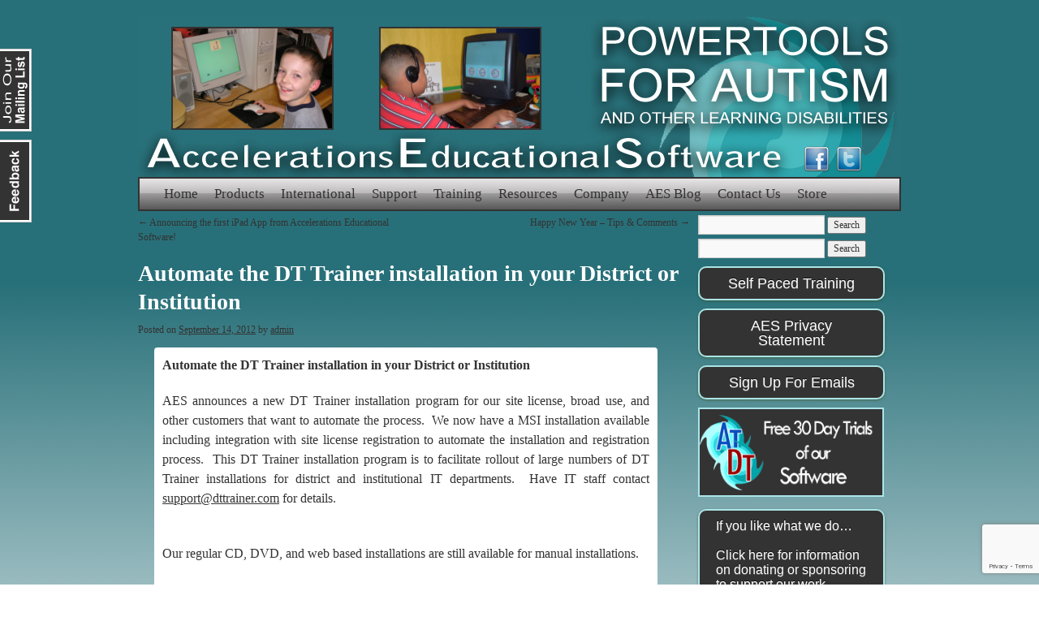

--- FILE ---
content_type: text/html; charset=UTF-8
request_url: https://www.dttrainer.com/2012/aes-news/automate-dt-trainer-installation-district-institution/
body_size: 14196
content:
<!DOCTYPE html>
<html dir="ltr" lang="en-US" prefix="og: https://ogp.me/ns#">
<head>
<meta charset="UTF-8" />
<title>Automate the DT Trainer installation in your District or Institution | Accelerations Educational SoftwareAccelerations Educational Software</title>

<link rel="profile" href="//gmpg.org/xfn/11" />
<link rel="stylesheet" type="text/css" media="all" href="https://www.dttrainer.com/wp-content/themes/aes/style.css" />
<link rel="pingback" href="https://www.dttrainer.com/xmlrpc.php" />


<!-- JQuery Main File -->
<script type="text/javascript" src="//ajax.aspnetcdn.com/ajax/jQuery/jquery-3.3.1.min.js"></script>

<!-- Contact Form -->
<script src="//ajax.aspnetcdn.com/ajax/jquery.ui/1.12.1/jquery-ui.min.js"></script>
<script type="text/javascript" src="https://www.dttrainer.com/wp-content/themes/aes/contactform/jquery.contactable.min.js"></script>
<link rel="stylesheet" href="https://www.dttrainer.com/wp-content/themes/aes/contactform/contactable.css" type="text/css" />
<script> 
	jQuery(function ($)
	{
		$(document).ready(function()
		{
			$('#contactable').contactable({subject: 'Send Feeback to AES', disclaimer: 'We value your feedback!'});
		});
 	});
</script>



		<!-- All in One SEO 4.9.3 - aioseo.com -->
	<meta name="description" content="Automate the DT Trainer installation in your District or Institution AES announces a new DT Trainer installation program for our site license, broad use, and other customers that want to automate the process. We now have a MSI installation available including integration with site license registration to automate the installation and registration process. This DT" />
	<meta name="robots" content="max-image-preview:large" />
	<meta name="author" content="admin"/>
	<link rel="canonical" href="https://www.dttrainer.com/2012/aes-news/automate-dt-trainer-installation-district-institution/" />
	<meta name="generator" content="All in One SEO (AIOSEO) 4.9.3" />
		<meta property="og:locale" content="en_US" />
		<meta property="og:site_name" content="Accelerations Educational Software | Powertools for Autism and Other Learning Disabilities" />
		<meta property="og:type" content="article" />
		<meta property="og:title" content="Automate the DT Trainer installation in your District or Institution | Accelerations Educational Software" />
		<meta property="og:description" content="Automate the DT Trainer installation in your District or Institution AES announces a new DT Trainer installation program for our site license, broad use, and other customers that want to automate the process. We now have a MSI installation available including integration with site license registration to automate the installation and registration process. This DT" />
		<meta property="og:url" content="https://www.dttrainer.com/2012/aes-news/automate-dt-trainer-installation-district-institution/" />
		<meta property="article:published_time" content="2012-09-14T14:31:11+00:00" />
		<meta property="article:modified_time" content="2012-11-21T18:10:35+00:00" />
		<meta name="twitter:card" content="summary" />
		<meta name="twitter:title" content="Automate the DT Trainer installation in your District or Institution | Accelerations Educational Software" />
		<meta name="twitter:description" content="Automate the DT Trainer installation in your District or Institution AES announces a new DT Trainer installation program for our site license, broad use, and other customers that want to automate the process. We now have a MSI installation available including integration with site license registration to automate the installation and registration process. This DT" />
		<script type="application/ld+json" class="aioseo-schema">
			{"@context":"https:\/\/schema.org","@graph":[{"@type":"Article","@id":"https:\/\/www.dttrainer.com\/2012\/aes-news\/automate-dt-trainer-installation-district-institution\/#article","name":"Automate the DT Trainer installation in your District or Institution | Accelerations Educational Software","headline":"Automate the DT Trainer installation in your District or Institution","author":{"@id":"https:\/\/www.dttrainer.com\/author\/admin\/#author"},"publisher":{"@id":"https:\/\/www.dttrainer.com\/#organization"},"image":{"@type":"ImageObject","url":"https:\/\/www.dttrainer.com\/wp-content\/uploads\/2016\/01\/logo.gif","@id":"https:\/\/www.dttrainer.com\/#articleImage","width":150,"height":50},"datePublished":"2012-09-14T10:31:11-04:00","dateModified":"2012-11-21T14:10:35-04:00","inLanguage":"en-US","mainEntityOfPage":{"@id":"https:\/\/www.dttrainer.com\/2012\/aes-news\/automate-dt-trainer-installation-district-institution\/#webpage"},"isPartOf":{"@id":"https:\/\/www.dttrainer.com\/2012\/aes-news\/automate-dt-trainer-installation-district-institution\/#webpage"},"articleSection":"AES News"},{"@type":"BreadcrumbList","@id":"https:\/\/www.dttrainer.com\/2012\/aes-news\/automate-dt-trainer-installation-district-institution\/#breadcrumblist","itemListElement":[{"@type":"ListItem","@id":"https:\/\/www.dttrainer.com#listItem","position":1,"name":"Home","item":"https:\/\/www.dttrainer.com","nextItem":{"@type":"ListItem","@id":"https:\/\/www.dttrainer.com\/category\/aes-news\/#listItem","name":"AES News"}},{"@type":"ListItem","@id":"https:\/\/www.dttrainer.com\/category\/aes-news\/#listItem","position":2,"name":"AES News","item":"https:\/\/www.dttrainer.com\/category\/aes-news\/","nextItem":{"@type":"ListItem","@id":"https:\/\/www.dttrainer.com\/2012\/aes-news\/automate-dt-trainer-installation-district-institution\/#listItem","name":"Automate the DT Trainer installation in your District or Institution"},"previousItem":{"@type":"ListItem","@id":"https:\/\/www.dttrainer.com#listItem","name":"Home"}},{"@type":"ListItem","@id":"https:\/\/www.dttrainer.com\/2012\/aes-news\/automate-dt-trainer-installation-district-institution\/#listItem","position":3,"name":"Automate the DT Trainer installation in your District or Institution","previousItem":{"@type":"ListItem","@id":"https:\/\/www.dttrainer.com\/category\/aes-news\/#listItem","name":"AES News"}}]},{"@type":"Organization","@id":"https:\/\/www.dttrainer.com\/#organization","name":"Accelerations Educational Software","description":"Powertools for Autism and Other Learning Disabilities","url":"https:\/\/www.dttrainer.com\/","telephone":"+18034031336","logo":{"@type":"ImageObject","url":"https:\/\/www.dttrainer.com\/wp-content\/uploads\/2016\/01\/logo.gif","@id":"https:\/\/www.dttrainer.com\/2012\/aes-news\/automate-dt-trainer-installation-district-institution\/#organizationLogo","width":150,"height":50},"image":{"@id":"https:\/\/www.dttrainer.com\/2012\/aes-news\/automate-dt-trainer-installation-district-institution\/#organizationLogo"}},{"@type":"Person","@id":"https:\/\/www.dttrainer.com\/author\/admin\/#author","url":"https:\/\/www.dttrainer.com\/author\/admin\/","name":"admin","image":{"@type":"ImageObject","@id":"https:\/\/www.dttrainer.com\/2012\/aes-news\/automate-dt-trainer-installation-district-institution\/#authorImage","url":"https:\/\/secure.gravatar.com\/avatar\/6751f991ca7308b0618e54d3db3f3ea88ca522def9f9aff12b9fa7cedd8545cc?s=96&d=mm&r=g","width":96,"height":96,"caption":"admin"}},{"@type":"WebPage","@id":"https:\/\/www.dttrainer.com\/2012\/aes-news\/automate-dt-trainer-installation-district-institution\/#webpage","url":"https:\/\/www.dttrainer.com\/2012\/aes-news\/automate-dt-trainer-installation-district-institution\/","name":"Automate the DT Trainer installation in your District or Institution | Accelerations Educational Software","description":"Automate the DT Trainer installation in your District or Institution AES announces a new DT Trainer installation program for our site license, broad use, and other customers that want to automate the process. We now have a MSI installation available including integration with site license registration to automate the installation and registration process. This DT","inLanguage":"en-US","isPartOf":{"@id":"https:\/\/www.dttrainer.com\/#website"},"breadcrumb":{"@id":"https:\/\/www.dttrainer.com\/2012\/aes-news\/automate-dt-trainer-installation-district-institution\/#breadcrumblist"},"author":{"@id":"https:\/\/www.dttrainer.com\/author\/admin\/#author"},"creator":{"@id":"https:\/\/www.dttrainer.com\/author\/admin\/#author"},"datePublished":"2012-09-14T10:31:11-04:00","dateModified":"2012-11-21T14:10:35-04:00"},{"@type":"WebSite","@id":"https:\/\/www.dttrainer.com\/#website","url":"https:\/\/www.dttrainer.com\/","name":"Accelerations Educational Software","description":"Powertools for Autism and Other Learning Disabilities","inLanguage":"en-US","publisher":{"@id":"https:\/\/www.dttrainer.com\/#organization"}}]}
		</script>
		<!-- All in One SEO -->

<link rel='dns-prefetch' href='//fonts.googleapis.com' />
<link rel="alternate" type="application/rss+xml" title="Accelerations Educational Software &raquo; Feed" href="https://www.dttrainer.com/feed/" />
<link rel="alternate" type="application/rss+xml" title="Accelerations Educational Software &raquo; Comments Feed" href="https://www.dttrainer.com/comments/feed/" />
<link rel="alternate" title="oEmbed (JSON)" type="application/json+oembed" href="https://www.dttrainer.com/wp-json/oembed/1.0/embed?url=https%3A%2F%2Fwww.dttrainer.com%2F2012%2Faes-news%2Fautomate-dt-trainer-installation-district-institution%2F" />
<link rel="alternate" title="oEmbed (XML)" type="text/xml+oembed" href="https://www.dttrainer.com/wp-json/oembed/1.0/embed?url=https%3A%2F%2Fwww.dttrainer.com%2F2012%2Faes-news%2Fautomate-dt-trainer-installation-district-institution%2F&#038;format=xml" />
		<!-- This site uses the Google Analytics by ExactMetrics plugin v8.11.1 - Using Analytics tracking - https://www.exactmetrics.com/ -->
		<!-- Note: ExactMetrics is not currently configured on this site. The site owner needs to authenticate with Google Analytics in the ExactMetrics settings panel. -->
					<!-- No tracking code set -->
				<!-- / Google Analytics by ExactMetrics -->
		<style id='wp-img-auto-sizes-contain-inline-css' type='text/css'>
img:is([sizes=auto i],[sizes^="auto," i]){contain-intrinsic-size:3000px 1500px}
/*# sourceURL=wp-img-auto-sizes-contain-inline-css */
</style>
<link rel='stylesheet' id='givewp-campaign-blocks-fonts-css' href='https://fonts.googleapis.com/css2?family=Inter%3Awght%40400%3B500%3B600%3B700&#038;display=swap&#038;ver=6.9' type='text/css' media='all' />
<style id='wp-block-library-inline-css' type='text/css'>
:root{--wp-block-synced-color:#7a00df;--wp-block-synced-color--rgb:122,0,223;--wp-bound-block-color:var(--wp-block-synced-color);--wp-editor-canvas-background:#ddd;--wp-admin-theme-color:#007cba;--wp-admin-theme-color--rgb:0,124,186;--wp-admin-theme-color-darker-10:#006ba1;--wp-admin-theme-color-darker-10--rgb:0,107,160.5;--wp-admin-theme-color-darker-20:#005a87;--wp-admin-theme-color-darker-20--rgb:0,90,135;--wp-admin-border-width-focus:2px}@media (min-resolution:192dpi){:root{--wp-admin-border-width-focus:1.5px}}.wp-element-button{cursor:pointer}:root .has-very-light-gray-background-color{background-color:#eee}:root .has-very-dark-gray-background-color{background-color:#313131}:root .has-very-light-gray-color{color:#eee}:root .has-very-dark-gray-color{color:#313131}:root .has-vivid-green-cyan-to-vivid-cyan-blue-gradient-background{background:linear-gradient(135deg,#00d084,#0693e3)}:root .has-purple-crush-gradient-background{background:linear-gradient(135deg,#34e2e4,#4721fb 50%,#ab1dfe)}:root .has-hazy-dawn-gradient-background{background:linear-gradient(135deg,#faaca8,#dad0ec)}:root .has-subdued-olive-gradient-background{background:linear-gradient(135deg,#fafae1,#67a671)}:root .has-atomic-cream-gradient-background{background:linear-gradient(135deg,#fdd79a,#004a59)}:root .has-nightshade-gradient-background{background:linear-gradient(135deg,#330968,#31cdcf)}:root .has-midnight-gradient-background{background:linear-gradient(135deg,#020381,#2874fc)}:root{--wp--preset--font-size--normal:16px;--wp--preset--font-size--huge:42px}.has-regular-font-size{font-size:1em}.has-larger-font-size{font-size:2.625em}.has-normal-font-size{font-size:var(--wp--preset--font-size--normal)}.has-huge-font-size{font-size:var(--wp--preset--font-size--huge)}.has-text-align-center{text-align:center}.has-text-align-left{text-align:left}.has-text-align-right{text-align:right}.has-fit-text{white-space:nowrap!important}#end-resizable-editor-section{display:none}.aligncenter{clear:both}.items-justified-left{justify-content:flex-start}.items-justified-center{justify-content:center}.items-justified-right{justify-content:flex-end}.items-justified-space-between{justify-content:space-between}.screen-reader-text{border:0;clip-path:inset(50%);height:1px;margin:-1px;overflow:hidden;padding:0;position:absolute;width:1px;word-wrap:normal!important}.screen-reader-text:focus{background-color:#ddd;clip-path:none;color:#444;display:block;font-size:1em;height:auto;left:5px;line-height:normal;padding:15px 23px 14px;text-decoration:none;top:5px;width:auto;z-index:100000}html :where(.has-border-color){border-style:solid}html :where([style*=border-top-color]){border-top-style:solid}html :where([style*=border-right-color]){border-right-style:solid}html :where([style*=border-bottom-color]){border-bottom-style:solid}html :where([style*=border-left-color]){border-left-style:solid}html :where([style*=border-width]){border-style:solid}html :where([style*=border-top-width]){border-top-style:solid}html :where([style*=border-right-width]){border-right-style:solid}html :where([style*=border-bottom-width]){border-bottom-style:solid}html :where([style*=border-left-width]){border-left-style:solid}html :where(img[class*=wp-image-]){height:auto;max-width:100%}:where(figure){margin:0 0 1em}html :where(.is-position-sticky){--wp-admin--admin-bar--position-offset:var(--wp-admin--admin-bar--height,0px)}@media screen and (max-width:600px){html :where(.is-position-sticky){--wp-admin--admin-bar--position-offset:0px}}

/*# sourceURL=wp-block-library-inline-css */
</style><style id='global-styles-inline-css' type='text/css'>
:root{--wp--preset--aspect-ratio--square: 1;--wp--preset--aspect-ratio--4-3: 4/3;--wp--preset--aspect-ratio--3-4: 3/4;--wp--preset--aspect-ratio--3-2: 3/2;--wp--preset--aspect-ratio--2-3: 2/3;--wp--preset--aspect-ratio--16-9: 16/9;--wp--preset--aspect-ratio--9-16: 9/16;--wp--preset--color--black: #000000;--wp--preset--color--cyan-bluish-gray: #abb8c3;--wp--preset--color--white: #ffffff;--wp--preset--color--pale-pink: #f78da7;--wp--preset--color--vivid-red: #cf2e2e;--wp--preset--color--luminous-vivid-orange: #ff6900;--wp--preset--color--luminous-vivid-amber: #fcb900;--wp--preset--color--light-green-cyan: #7bdcb5;--wp--preset--color--vivid-green-cyan: #00d084;--wp--preset--color--pale-cyan-blue: #8ed1fc;--wp--preset--color--vivid-cyan-blue: #0693e3;--wp--preset--color--vivid-purple: #9b51e0;--wp--preset--gradient--vivid-cyan-blue-to-vivid-purple: linear-gradient(135deg,rgb(6,147,227) 0%,rgb(155,81,224) 100%);--wp--preset--gradient--light-green-cyan-to-vivid-green-cyan: linear-gradient(135deg,rgb(122,220,180) 0%,rgb(0,208,130) 100%);--wp--preset--gradient--luminous-vivid-amber-to-luminous-vivid-orange: linear-gradient(135deg,rgb(252,185,0) 0%,rgb(255,105,0) 100%);--wp--preset--gradient--luminous-vivid-orange-to-vivid-red: linear-gradient(135deg,rgb(255,105,0) 0%,rgb(207,46,46) 100%);--wp--preset--gradient--very-light-gray-to-cyan-bluish-gray: linear-gradient(135deg,rgb(238,238,238) 0%,rgb(169,184,195) 100%);--wp--preset--gradient--cool-to-warm-spectrum: linear-gradient(135deg,rgb(74,234,220) 0%,rgb(151,120,209) 20%,rgb(207,42,186) 40%,rgb(238,44,130) 60%,rgb(251,105,98) 80%,rgb(254,248,76) 100%);--wp--preset--gradient--blush-light-purple: linear-gradient(135deg,rgb(255,206,236) 0%,rgb(152,150,240) 100%);--wp--preset--gradient--blush-bordeaux: linear-gradient(135deg,rgb(254,205,165) 0%,rgb(254,45,45) 50%,rgb(107,0,62) 100%);--wp--preset--gradient--luminous-dusk: linear-gradient(135deg,rgb(255,203,112) 0%,rgb(199,81,192) 50%,rgb(65,88,208) 100%);--wp--preset--gradient--pale-ocean: linear-gradient(135deg,rgb(255,245,203) 0%,rgb(182,227,212) 50%,rgb(51,167,181) 100%);--wp--preset--gradient--electric-grass: linear-gradient(135deg,rgb(202,248,128) 0%,rgb(113,206,126) 100%);--wp--preset--gradient--midnight: linear-gradient(135deg,rgb(2,3,129) 0%,rgb(40,116,252) 100%);--wp--preset--font-size--small: 13px;--wp--preset--font-size--medium: 20px;--wp--preset--font-size--large: 36px;--wp--preset--font-size--x-large: 42px;--wp--preset--spacing--20: 0.44rem;--wp--preset--spacing--30: 0.67rem;--wp--preset--spacing--40: 1rem;--wp--preset--spacing--50: 1.5rem;--wp--preset--spacing--60: 2.25rem;--wp--preset--spacing--70: 3.38rem;--wp--preset--spacing--80: 5.06rem;--wp--preset--shadow--natural: 6px 6px 9px rgba(0, 0, 0, 0.2);--wp--preset--shadow--deep: 12px 12px 50px rgba(0, 0, 0, 0.4);--wp--preset--shadow--sharp: 6px 6px 0px rgba(0, 0, 0, 0.2);--wp--preset--shadow--outlined: 6px 6px 0px -3px rgb(255, 255, 255), 6px 6px rgb(0, 0, 0);--wp--preset--shadow--crisp: 6px 6px 0px rgb(0, 0, 0);}:where(.is-layout-flex){gap: 0.5em;}:where(.is-layout-grid){gap: 0.5em;}body .is-layout-flex{display: flex;}.is-layout-flex{flex-wrap: wrap;align-items: center;}.is-layout-flex > :is(*, div){margin: 0;}body .is-layout-grid{display: grid;}.is-layout-grid > :is(*, div){margin: 0;}:where(.wp-block-columns.is-layout-flex){gap: 2em;}:where(.wp-block-columns.is-layout-grid){gap: 2em;}:where(.wp-block-post-template.is-layout-flex){gap: 1.25em;}:where(.wp-block-post-template.is-layout-grid){gap: 1.25em;}.has-black-color{color: var(--wp--preset--color--black) !important;}.has-cyan-bluish-gray-color{color: var(--wp--preset--color--cyan-bluish-gray) !important;}.has-white-color{color: var(--wp--preset--color--white) !important;}.has-pale-pink-color{color: var(--wp--preset--color--pale-pink) !important;}.has-vivid-red-color{color: var(--wp--preset--color--vivid-red) !important;}.has-luminous-vivid-orange-color{color: var(--wp--preset--color--luminous-vivid-orange) !important;}.has-luminous-vivid-amber-color{color: var(--wp--preset--color--luminous-vivid-amber) !important;}.has-light-green-cyan-color{color: var(--wp--preset--color--light-green-cyan) !important;}.has-vivid-green-cyan-color{color: var(--wp--preset--color--vivid-green-cyan) !important;}.has-pale-cyan-blue-color{color: var(--wp--preset--color--pale-cyan-blue) !important;}.has-vivid-cyan-blue-color{color: var(--wp--preset--color--vivid-cyan-blue) !important;}.has-vivid-purple-color{color: var(--wp--preset--color--vivid-purple) !important;}.has-black-background-color{background-color: var(--wp--preset--color--black) !important;}.has-cyan-bluish-gray-background-color{background-color: var(--wp--preset--color--cyan-bluish-gray) !important;}.has-white-background-color{background-color: var(--wp--preset--color--white) !important;}.has-pale-pink-background-color{background-color: var(--wp--preset--color--pale-pink) !important;}.has-vivid-red-background-color{background-color: var(--wp--preset--color--vivid-red) !important;}.has-luminous-vivid-orange-background-color{background-color: var(--wp--preset--color--luminous-vivid-orange) !important;}.has-luminous-vivid-amber-background-color{background-color: var(--wp--preset--color--luminous-vivid-amber) !important;}.has-light-green-cyan-background-color{background-color: var(--wp--preset--color--light-green-cyan) !important;}.has-vivid-green-cyan-background-color{background-color: var(--wp--preset--color--vivid-green-cyan) !important;}.has-pale-cyan-blue-background-color{background-color: var(--wp--preset--color--pale-cyan-blue) !important;}.has-vivid-cyan-blue-background-color{background-color: var(--wp--preset--color--vivid-cyan-blue) !important;}.has-vivid-purple-background-color{background-color: var(--wp--preset--color--vivid-purple) !important;}.has-black-border-color{border-color: var(--wp--preset--color--black) !important;}.has-cyan-bluish-gray-border-color{border-color: var(--wp--preset--color--cyan-bluish-gray) !important;}.has-white-border-color{border-color: var(--wp--preset--color--white) !important;}.has-pale-pink-border-color{border-color: var(--wp--preset--color--pale-pink) !important;}.has-vivid-red-border-color{border-color: var(--wp--preset--color--vivid-red) !important;}.has-luminous-vivid-orange-border-color{border-color: var(--wp--preset--color--luminous-vivid-orange) !important;}.has-luminous-vivid-amber-border-color{border-color: var(--wp--preset--color--luminous-vivid-amber) !important;}.has-light-green-cyan-border-color{border-color: var(--wp--preset--color--light-green-cyan) !important;}.has-vivid-green-cyan-border-color{border-color: var(--wp--preset--color--vivid-green-cyan) !important;}.has-pale-cyan-blue-border-color{border-color: var(--wp--preset--color--pale-cyan-blue) !important;}.has-vivid-cyan-blue-border-color{border-color: var(--wp--preset--color--vivid-cyan-blue) !important;}.has-vivid-purple-border-color{border-color: var(--wp--preset--color--vivid-purple) !important;}.has-vivid-cyan-blue-to-vivid-purple-gradient-background{background: var(--wp--preset--gradient--vivid-cyan-blue-to-vivid-purple) !important;}.has-light-green-cyan-to-vivid-green-cyan-gradient-background{background: var(--wp--preset--gradient--light-green-cyan-to-vivid-green-cyan) !important;}.has-luminous-vivid-amber-to-luminous-vivid-orange-gradient-background{background: var(--wp--preset--gradient--luminous-vivid-amber-to-luminous-vivid-orange) !important;}.has-luminous-vivid-orange-to-vivid-red-gradient-background{background: var(--wp--preset--gradient--luminous-vivid-orange-to-vivid-red) !important;}.has-very-light-gray-to-cyan-bluish-gray-gradient-background{background: var(--wp--preset--gradient--very-light-gray-to-cyan-bluish-gray) !important;}.has-cool-to-warm-spectrum-gradient-background{background: var(--wp--preset--gradient--cool-to-warm-spectrum) !important;}.has-blush-light-purple-gradient-background{background: var(--wp--preset--gradient--blush-light-purple) !important;}.has-blush-bordeaux-gradient-background{background: var(--wp--preset--gradient--blush-bordeaux) !important;}.has-luminous-dusk-gradient-background{background: var(--wp--preset--gradient--luminous-dusk) !important;}.has-pale-ocean-gradient-background{background: var(--wp--preset--gradient--pale-ocean) !important;}.has-electric-grass-gradient-background{background: var(--wp--preset--gradient--electric-grass) !important;}.has-midnight-gradient-background{background: var(--wp--preset--gradient--midnight) !important;}.has-small-font-size{font-size: var(--wp--preset--font-size--small) !important;}.has-medium-font-size{font-size: var(--wp--preset--font-size--medium) !important;}.has-large-font-size{font-size: var(--wp--preset--font-size--large) !important;}.has-x-large-font-size{font-size: var(--wp--preset--font-size--x-large) !important;}
/*# sourceURL=global-styles-inline-css */
</style>

<style id='classic-theme-styles-inline-css' type='text/css'>
/*! This file is auto-generated */
.wp-block-button__link{color:#fff;background-color:#32373c;border-radius:9999px;box-shadow:none;text-decoration:none;padding:calc(.667em + 2px) calc(1.333em + 2px);font-size:1.125em}.wp-block-file__button{background:#32373c;color:#fff;text-decoration:none}
/*# sourceURL=/wp-includes/css/classic-themes.min.css */
</style>
<link rel='stylesheet' id='contact-form-7-css' href='https://www.dttrainer.com/wp-content/plugins/contact-form-7/includes/css/styles.css?ver=6.1.4' type='text/css' media='all' />
<link rel='stylesheet' id='give-styles-css' href='https://www.dttrainer.com/wp-content/plugins/give/build/assets/dist/css/give.css?ver=4.13.2' type='text/css' media='all' />
<link rel='stylesheet' id='give-donation-summary-style-frontend-css' href='https://www.dttrainer.com/wp-content/plugins/give/build/assets/dist/css/give-donation-summary.css?ver=4.13.2' type='text/css' media='all' />
<link rel='stylesheet' id='givewp-design-system-foundation-css' href='https://www.dttrainer.com/wp-content/plugins/give/build/assets/dist/css/design-system/foundation.css?ver=1.2.0' type='text/css' media='all' />
<link rel='stylesheet' id='lightboxStyle-css' href='https://www.dttrainer.com/wp-content/plugins/lightbox-plus/css/shadowed/colorbox.min.css?ver=2.7.2' type='text/css' media='screen' />
<script type="text/javascript" src="https://www.dttrainer.com/wp-includes/js/dist/hooks.min.js?ver=dd5603f07f9220ed27f1" id="wp-hooks-js"></script>
<script type="text/javascript" src="https://www.dttrainer.com/wp-includes/js/dist/i18n.min.js?ver=c26c3dc7bed366793375" id="wp-i18n-js"></script>
<script type="text/javascript" id="wp-i18n-js-after">
/* <![CDATA[ */
wp.i18n.setLocaleData( { 'text direction\u0004ltr': [ 'ltr' ] } );
wp.i18n.setLocaleData( { 'text direction\u0004ltr': [ 'ltr' ] } );
//# sourceURL=wp-i18n-js-after
/* ]]> */
</script>
<script type="text/javascript" src="https://www.dttrainer.com/wp-content/plugins/stop-user-enumeration/frontend/js/frontend.js?ver=1.7.7" id="stop-user-enumeration-js" defer="defer" data-wp-strategy="defer"></script>
<script type="text/javascript" id="give-js-extra">
/* <![CDATA[ */
var give_global_vars = {"ajaxurl":"https://www.dttrainer.com/wp-admin/admin-ajax.php","checkout_nonce":"8c4c535b6d","currency":"USD","currency_sign":"$","currency_pos":"before","thousands_separator":",","decimal_separator":".","no_gateway":"Please select a payment method.","bad_minimum":"The minimum custom donation amount for this form is","bad_maximum":"The maximum custom donation amount for this form is","general_loading":"Loading...","purchase_loading":"Please Wait...","textForOverlayScreen":"\u003Ch3\u003EProcessing...\u003C/h3\u003E\u003Cp\u003EThis will only take a second!\u003C/p\u003E","number_decimals":"0","is_test_mode":"","give_version":"4.13.2","magnific_options":{"main_class":"give-modal","close_on_bg_click":false},"form_translation":{"payment-mode":"Please select payment mode.","give_first":"Please enter your first name.","give_last":"Please enter your last name.","give_email":"Please enter a valid email address.","give_user_login":"Invalid email address or username.","give_user_pass":"Enter a password.","give_user_pass_confirm":"Enter the password confirmation.","give_agree_to_terms":"You must agree to the terms and conditions."},"confirm_email_sent_message":"Please check your email and click on the link to access your complete donation history.","ajax_vars":{"ajaxurl":"https://www.dttrainer.com/wp-admin/admin-ajax.php","ajaxNonce":"055f006509","loading":"Loading","select_option":"Please select an option","default_gateway":"paypal","permalinks":"1","number_decimals":0},"cookie_hash":"097e30847202ad3e27a7666c3c0d0fc7","session_nonce_cookie_name":"wp-give_session_reset_nonce_097e30847202ad3e27a7666c3c0d0fc7","session_cookie_name":"wp-give_session_097e30847202ad3e27a7666c3c0d0fc7","delete_session_nonce_cookie":"0"};
var giveApiSettings = {"root":"https://www.dttrainer.com/wp-json/give-api/v2/","rest_base":"give-api/v2"};
//# sourceURL=give-js-extra
/* ]]> */
</script>
<script type="text/javascript" src="https://www.dttrainer.com/wp-content/plugins/give/build/assets/dist/js/give.js?ver=8540f4f50a2032d9c5b5" id="give-js"></script>
<link rel="https://api.w.org/" href="https://www.dttrainer.com/wp-json/" /><link rel="alternate" title="JSON" type="application/json" href="https://www.dttrainer.com/wp-json/wp/v2/posts/3386" /><link rel="EditURI" type="application/rsd+xml" title="RSD" href="https://www.dttrainer.com/xmlrpc.php?rsd" />
<meta name="generator" content="WordPress 6.9" />
<link rel='shortlink' href='https://www.dttrainer.com/?p=3386' />
<meta name="generator" content="Give v4.13.2" />
</head>

<body data-rsssl=1 class="wp-singular post-template-default single single-post postid-3386 single-format-standard wp-theme-aes">

<!-- Contact form -->
<div id="contactable"></div>
<!-- Link to join mailing list -->
<div id="join-mailing"> <a href="//www.dttrainer.com/join-mailing-list/"><img src="https://www.dttrainer.com/wp-content/themes/aes/images/trans.png" style="width:44px; height:102px;" /></a> </div>

<div id="wrapper" class="hfeed">
<div id="header"> 
  <div id="masthead">
	<div id="branding" role="banner">
		<a target="_BLANK" href="//www.facebook.com/pages/Accelerations-Educational-Software-Autism-Software-Programs/123096694382322" id="facebook_icon" title="Like us on Facebook!"><img src="https://www.dttrainer.com/wp-content/themes/aes/images/Facebook.png" /></a>
		<a target="_BLANK" href="//twitter.com/aesautism" id="twitter_icon" title="Follow us on Twitter!"><img src="https://www.dttrainer.com/wp-content/themes/aes/images/Twitter.png" /></a>
		<img src="//www.dttrainer.com/wp-content/uploads/2010/09/aes-banner-011.jpg" width="940" height="198" alt="" />
	</div>
    
    <div id="access" role="navigation">
      				<div class="skip-link screen-reader-text"><a href="#content" title="Skip to content">Skip to content</a></div>
            <div class="menu-header"><ul id="menu-home" class="menu"><li id="menu-item-21" class="menu-item menu-item-type-post_type menu-item-object-page menu-item-home menu-item-21"><a href="https://www.dttrainer.com/">Home</a></li>
<li id="menu-item-48" class="menu-item menu-item-type-post_type menu-item-object-page menu-item-has-children menu-item-48"><a href="https://www.dttrainer.com/products/">Products</a>
<ul class="sub-menu">
	<li id="menu-item-113" class="menu-item menu-item-type-post_type menu-item-object-page menu-item-113"><a href="https://www.dttrainer.com/products/dt-trainer/">DT Trainer</a></li>
	<li id="menu-item-110" class="menu-item menu-item-type-post_type menu-item-object-page menu-item-110"><a href="https://www.dttrainer.com/products/activity-trainer/">Activity Trainer</a></li>
	<li id="menu-item-1299" class="menu-item menu-item-type-post_type menu-item-object-page menu-item-1299"><a href="https://www.dttrainer.com/products/power-pack/">Power Pack (DTT &#038; AT)</a></li>
	<li id="menu-item-1512" class="menu-item menu-item-type-post_type menu-item-object-page menu-item-1512"><a href="https://www.dttrainer.com/products/dt-trainer/espanol/">DT Trainer Español</a></li>
	<li id="menu-item-119" class="menu-item menu-item-type-post_type menu-item-object-page menu-item-119"><a href="https://www.dttrainer.com/products/storymovies/">Storymovies</a></li>
</ul>
</li>
<li id="menu-item-638" class="menu-item menu-item-type-post_type menu-item-object-page menu-item-638"><a href="https://www.dttrainer.com/international-customers/">International</a></li>
<li id="menu-item-3843" class="menu-item menu-item-type-post_type menu-item-object-page menu-item-has-children menu-item-3843"><a href="https://www.dttrainer.com/support/">Support</a>
<ul class="sub-menu">
	<li id="menu-item-1026" class="menu-item menu-item-type-post_type menu-item-object-page menu-item-1026"><a href="https://www.dttrainer.com/support/dttrainer/">DT Trainer Support</a></li>
	<li id="menu-item-1003" class="menu-item menu-item-type-post_type menu-item-object-page menu-item-1003"><a href="https://www.dttrainer.com/support/activitytrainer/">Activity Trainer Support</a></li>
	<li id="menu-item-3810" class="menu-item menu-item-type-custom menu-item-object-custom menu-item-3810"><a target="_blank" href="mailto:support@dttrainer.com">Submit a Support Ticket</a></li>
</ul>
</li>
<li id="menu-item-3844" class="menu-item menu-item-type-post_type menu-item-object-page menu-item-has-children menu-item-3844"><a href="https://www.dttrainer.com/training/">Training</a>
<ul class="sub-menu">
	<li id="menu-item-1028" class="menu-item menu-item-type-post_type menu-item-object-page menu-item-1028"><a href="https://www.dttrainer.com/training/self-paced-training/">Self Paced Training</a></li>
	<li id="menu-item-4136" class="menu-item menu-item-type-post_type menu-item-object-page menu-item-4136"><a href="https://www.dttrainer.com/training/web-based-training/">Web Based Training</a></li>
	<li id="menu-item-1027" class="menu-item menu-item-type-post_type menu-item-object-page menu-item-1027"><a href="https://www.dttrainer.com/training/onsite-training/">On-Site Training</a></li>
</ul>
</li>
<li id="menu-item-865" class="menu-item menu-item-type-post_type menu-item-object-page menu-item-has-children menu-item-865"><a href="https://www.dttrainer.com/resources/">Resources</a>
<ul class="sub-menu">
	<li id="menu-item-1658" class="menu-item menu-item-type-post_type menu-item-object-page menu-item-1658"><a href="https://www.dttrainer.com/resources/downloadable-documents/">Downloadable Documents</a></li>
	<li id="menu-item-2886" class="menu-item menu-item-type-custom menu-item-object-custom menu-item-2886"><a target="_blank" href="http://content.dttrainer.com/updates.aspx">Updates Report Tool</a></li>
	<li id="menu-item-873" class="menu-item menu-item-type-post_type menu-item-object-page menu-item-873"><a href="https://www.dttrainer.com/resources/aes-advocate/">Become an Advocate</a></li>
	<li id="menu-item-869" class="menu-item menu-item-type-post_type menu-item-object-page menu-item-869"><a href="https://www.dttrainer.com/resources/university-resources/">University Resources</a></li>
	<li id="menu-item-877" class="menu-item menu-item-type-post_type menu-item-object-page menu-item-877"><a href="https://www.dttrainer.com/resources/autism-links/">Autism Links</a></li>
	<li id="menu-item-1050" class="menu-item menu-item-type-post_type menu-item-object-page menu-item-1050"><a href="https://www.dttrainer.com/mailing-list/">Sign Up For Emails</a></li>
</ul>
</li>
<li id="menu-item-54" class="menu-item menu-item-type-post_type menu-item-object-page menu-item-has-children menu-item-54"><a href="https://www.dttrainer.com/company/">Company</a>
<ul class="sub-menu">
	<li id="menu-item-367" class="menu-item menu-item-type-post_type menu-item-object-page menu-item-367"><a href="https://www.dttrainer.com/company/">About AES</a></li>
	<li id="menu-item-1201" class="menu-item menu-item-type-post_type menu-item-object-page menu-item-1201"><a href="https://www.dttrainer.com/aes-mission/">AES Mission</a></li>
	<li id="menu-item-1408" class="menu-item menu-item-type-post_type menu-item-object-page menu-item-1408"><a href="https://www.dttrainer.com/company/product-advisory-board/">Product Advisory Board</a></li>
	<li id="menu-item-1202" class="menu-item menu-item-type-post_type menu-item-object-page menu-item-1202"><a href="https://www.dttrainer.com/aes-news-2/">AES in the News</a></li>
	<li id="menu-item-366" class="menu-item menu-item-type-post_type menu-item-object-page menu-item-366"><a href="https://www.dttrainer.com/company/letter-founder/">Founder</a></li>
	<li id="menu-item-1203" class="menu-item menu-item-type-post_type menu-item-object-page menu-item-1203"><a href="https://www.dttrainer.com/radio-interviews-karl-smith/">Radio Interviews</a></li>
	<li id="menu-item-388" class="menu-item menu-item-type-post_type menu-item-object-page menu-item-388"><a href="https://www.dttrainer.com/company/join-team/">Join the Team</a></li>
	<li id="menu-item-402" class="menu-item menu-item-type-post_type menu-item-object-page menu-item-402"><a href="https://www.dttrainer.com/company/donation/">Donations &#038; Sponsorships</a></li>
</ul>
</li>
<li id="menu-item-20" class="menu-item menu-item-type-post_type menu-item-object-page current_page_parent menu-item-20"><a href="https://www.dttrainer.com/aes-blog/">AES Blog</a></li>
<li id="menu-item-51" class="menu-item menu-item-type-post_type menu-item-object-page menu-item-51"><a href="https://www.dttrainer.com/contact/">Contact Us</a></li>
<li id="menu-item-3909" class="menu-item menu-item-type-custom menu-item-object-custom menu-item-has-children menu-item-3909"><a href="http://store.dttrainer.com">Store</a>
<ul class="sub-menu">
	<li id="menu-item-3910" class="menu-item menu-item-type-custom menu-item-object-custom menu-item-3910"><a href="https://store.dttrainer.com/product-category/home/">Home Customers</a></li>
	<li id="menu-item-3913" class="menu-item menu-item-type-custom menu-item-object-custom menu-item-3913"><a href="https://store.dttrainer.com/product-category/school-districts-and-institutions/">School Districts &#038; Institutions</a></li>
</ul>
</li>
</ul></div>			</div><!-- #access -->
		</div><!-- #masthead -->
	</div><!-- #header -->

<div id="main">

		<div id="container">
			<div id="content" role="main">

			

				<div id="nav-above" class="navigation">
					<div class="nav-previous"><a href="https://www.dttrainer.com/2012/aes-news/ipad-app/" rel="prev"><span class="meta-nav">&larr;</span> Announcing the first iPad App from Accelerations Educational Software!</a></div>
					<div class="nav-next"><a href="https://www.dttrainer.com/2015/aes-news/3971/" rel="next">Happy New Year &#8211; Tips &#038; Comments <span class="meta-nav">&rarr;</span></a></div>
				</div><!-- #nav-above -->

				<div id="post-3386" class="post-3386 post type-post status-publish format-standard hentry category-aes-news">
					<h1 class="entry-title">Automate the DT Trainer installation in your District or Institution</h1>

					<div class="entry-meta">
						<span class="meta-prep meta-prep-author">Posted on</span> <a href="https://www.dttrainer.com/2012/aes-news/automate-dt-trainer-installation-district-institution/" title="10:31 am" rel="bookmark"><span class="entry-date">September 14, 2012</span></a> <span class="meta-sep">by</span> <span class="author vcard"><a class="url fn n" href="https://www.dttrainer.com/author/admin/" title="View all posts by admin">admin</a></span>					</div><!-- .entry-meta -->

					<div class="entry-content">
						<td>

<div style="width:600px; margin:-2px auto 0 auto; background:#fff; display:block; padding:10px; border-radius:4px; -moz-border-radius:4px; -webkit-border-radius:4px;">
  <div class=WordSection1>
    <p><strong>Automate  the DT Trainer installation in your District or Institution</strong></p>
<p>AES announces a new DT Trainer installation program for our  site license, broad use, and other customers that want to automate the  process.  We now have a MSI installation  available including integration with site license registration to automate the  installation and registration process.   This DT Trainer installation program is to facilitate rollout of large  numbers of DT Trainer installations for district and institutional IT  departments.  Have IT staff contact <a href="mailto:support@dttrainer.com">support@dttrainer.com</a> for details.  </p>
    <p><br>
      Our regular CD, DVD, and web based installations are still  available for manual installations.</p>
    <p><br>
      Contact <a href="mailto:sales@dttrainer.com">sales@dttrainer.com</a> if interested in covering more classes with our virtual teaching assistants the  DT Trainer and Activity Trainer.  </p>
    <p><br>
      The AES Team<br>
      Accelerations  Educational Software<br>
      <a href="https://www.dttrainer.com">www.dttrainer.com</a></p>
<p class=MsoNormal3 style='margin-bottom:0in;margin-bottom:.0001pt'>&nbsp;</p>
  </div>
</div><!-- /CONTENT AREA -->

  </td>
</tr>
  <tr>
    <td>&nbsp;</td>											</div><!-- .entry-content -->


					<div class="entry-utility">
						This entry was posted in <a href="https://www.dttrainer.com/category/aes-news/" rel="category tag">AES News</a>. Bookmark the <a href="https://www.dttrainer.com/2012/aes-news/automate-dt-trainer-installation-district-institution/" title="Permalink to Automate the DT Trainer installation in your District or Institution" rel="bookmark">permalink</a>.											</div><!-- .entry-utility -->
				</div><!-- #post-## -->

				<div id="nav-below" class="navigation">
					<div class="nav-previous"><a href="https://www.dttrainer.com/2012/aes-news/ipad-app/" rel="prev"><span class="meta-nav">&larr;</span> Announcing the first iPad App from Accelerations Educational Software!</a></div>
					<div class="nav-next"><a href="https://www.dttrainer.com/2015/aes-news/3971/" rel="next">Happy New Year &#8211; Tips &#038; Comments <span class="meta-nav">&rarr;</span></a></div>
				</div><!-- #nav-below -->

				
			<div id="comments">




</div><!-- #comments -->


			</div><!-- #content -->
		</div><!-- #container -->


		<div id="primary" class="widget-area" role="complementary">
			<ul class="xoxo">

<li id="search-3" class="widget-odd widget-first widget-1 widget-container widget_search"><form role="search" method="get" id="searchform" class="searchform" action="https://www.dttrainer.com/">
				<div>
					<label class="screen-reader-text" for="s">Search for:</label>
					<input type="text" value="" name="s" id="s" />
					<input type="submit" id="searchsubmit" value="Search" />
				</div>
			</form></li><li id="search-3" class="widget-even widget-2 widget-container widget_search"><form role="search" method="get" id="searchform" class="searchform" action="https://www.dttrainer.com/">
				<div>
					<label class="screen-reader-text" for="s">Search for:</label>
					<input type="text" value="" name="s" id="s" />
					<input type="submit" id="searchsubmit" value="Search" />
				</div>
			</form></li><li id="text-22" class="widget-odd widget-3 widget-container widget_text">			<div class="textwidget"><a href="https://www.dttrainer.com/training/self-paced-training" id="right_column_rounded">Self Paced Training</a></div>
		</li><li id="block-2" class="widget-even widget-4 widget-container widget_block"><a href="https://www.dttrainer.com/aes-privacy-statement" id="right_column_rounded">AES Privacy Statement</a></li><li id="text-23" class="widget-odd widget-5 widget-container widget_text">			<div class="textwidget"><a href="https://www.dttrainer.com/mailing-list/" id="right_column_rounded">Sign Up For Emails</a></div>
		</li><li id="text-24" class="widget-even widget-6 widget-container widget_text">			<div class="textwidget"><a href="https://www.dttrainer.com/free-30-day-trials/"><img src="https://www.dttrainer.com/wp-content/themes/aes/images/sidebar-download.png" id="sidebar-free" alt="click here to download a free 30 day trial of our software" title="click here to download a free 30 day trial of our software" /></a></div>
		</li><li id="text-25" class="widget-odd widget-7 widget-container widget_text">			<div class="textwidget"><!--<a href="http://aesapps.com"><img src="https://www.dttrainer.com/wp-content/themes/aes/images/aes_apps.png" id="sidebar-free" alt="click here to learn more about our iPad App" title="click here to learn more about our iPad App" /></a>--></div>
		</li><li id="text-28" class="widget-even widget-8 widget-container widget_text">			<div class="textwidget"><style>
    .underline
     {
        text-decoration:underline;
     }

    .nounderline
     {
        text-decoration:none;
     }
</style>
<script type="text/javascript">
      function show_underline(){
        document.getElementById('ultext').className= 'underline';
      }

      function hide_underline(){
        document.getElementById('ultext').className= 'nounderline';
      }
</script>
<a href="https://www.dttrainer.com/company/donation/" id="right_column_rounded" style="text-align: left; font-size: 16px; text-decoration:none;" onmouseover="show_underline();" onmouseout="hide_underline();">If you like what we do…<br><br><span id="ultext">Click here for information on donating or sponsoring to support our work.</span></a></div>
		</li><li id="text-29" class="widget-odd widget-last widget-9 widget-container widget_text">			<div class="textwidget"><div id="downloadables-widget"> <strong>Product Flyers</strong>
  <hr />
  <ul>
    <li><a href="https://www.dttrainer.com/files/docs/DT%20Trainer%20Flyer.pdf" target="_BLANK">DT Trainer Flyer (pdf)</a></li>
    <li><a href="https://www.dttrainer.com/files/docs/DT%20Trainer%20ES%20Flyer.pdf" target="_BLANK">DT Trainer Espa&ntilde;ol Flyer (pdf)</a></li>
    <li><a href="https://www.dttrainer.com/files/docs/Activity%20Trainer%20Flyer.pdf" target="_BLANK">Activity Trainer Flyer (pdf)</a></li>
  </ul>
  <strong>Purchase Justification Documents</strong>
  <hr />
  <ul>
    <li><a href="https://www.dttrainer.com/files/DTTJustification.pdf" target="_BLANK">DTT - Justification Document (pdf)</a></li>
    <li><a href="https://www.dttrainer.com/files/ATJustification.pdf" target="_BLANK">AT - Justification Document (pdf)</a></li>
  </ul>
  <strong>Product Content Lists</strong>
  <hr />
  <ul>
    <li><a href="http://content.dttrainer.com/" target="_BLANK">DTT - Content List</a></li>
    <li><a href="https://www.dttrainer.com/files/docs/20110415-AT_Content.pdf" target="_BLANK">AT - Activity List (pdf)</a></li>
  </ul>
  <strong>Advisors</strong>
  <hr />
  <ul>
    <li><a href="https://www.dttrainer.com/files/docs/AES_Product_Advisory_Board_2011.pdf" target="_BLANK">AES Product Advisory Board (pdf)</a></li>
  </ul>
  <strong>Miscellaneous</strong>
  <hr />
  <ul>
    <li><a href="https://www.dttrainer.com/files/docs/DT_Trainer_Overview_Web_2011.pdf" target="_BLANK">DT Trainer Overview (pdf)</a></li>
    <li><a href="https://www.dttrainer.com/files/docs/DT_Trainer_Customer_Feedback.pdf" target="_BLANK">DTT Customer Feedback (pdf)</a></li>
    <li><a href="https://www.dttrainer.com/files/docs/Activity_Trainer_Overview_Web_2011.pdf" target="_BLANK">Activity Trainer Overview (pdf)</a></li>
    <li><a href="https://www.dttrainer.com/files/docs/TeachingSevereLearningDeficiencies.pdf" target="_BLANK">Teaching Individuals with Severe Learning Deficiencies (pdf)</a></li>
    <li><a href="https://www.dttrainer.com/files/docs/OAR_Endorsement.pdf" target="_BLANK">OAR Endorsement (pdf)</a></li>
    <li><a href="https://www.dttrainer.com/files/docs/AES_Columbia_Star.pdf" target="_BLANK">Father of Invention Article (pdf)</a></li>
  </ul>
  <strong>Supporting Research</strong>
  <hr />
  <ul>
    <li><a href="https://www.dttrainer.com/files/docs/DT_Trainer_Research_Foundations.pdf" target="_BLANK">DTT Research Foundations (pdf)</a></li>
    <li><a href="https://www.dttrainer.com/files/docs/DT_Trainer_Larsson_Recommendation.pdf" target="_BLANK">DTT Larsson Recommendation (pdf)</a></li>
    <li><a href="https://www.dttrainer.com/files/docs/DT_Trainer_Computer_Research.pdf" target="_BLANK">DTT Computer Research (pdf)</a></li>
    <li><a href="https://www.dttrainer.com/files/docs/Hall_Research_FXQ.pdf" target="_BLANK">Fragile X DTT Study (pdf)</a></li>
    <li><a href="https://www.dttrainer.com/files/docs/AES_Assessing_Generalization.pdf" target="_BLANK">Generalization with DTT (pdf)</a></li>
  </ul>
</div>
</div>
		</li>			</ul>
		</div><!-- #primary .widget-area -->

	</div><!-- #main -->
	</div><!-- #wrapper -->

	<div id="footer" role="contentinfo">
		<div id="colophon">
			<div id="footer-links"> <a href="//www.dttrainer.com/">Home</a> : <a href="//www.dttrainer.com/products/">Products</a> : <a href="//www.dttrainer.com/international-customers/">International</a> : <a href="//www.dttrainer.com/support/">Training and Support</a> : <a href="//www.dttrainer.com/resources/">Resources</a> : <a href="//www.dttrainer.com/company/">Company</a> : <a href="//www.dttrainer.com/aes-blog/">AES Blog</a> : <a href="//www.dttrainer.com/contact/">Contact Us</a> : <a href="//www.dttrainer.com/store/">Store</a> </div>
			<!-- CLOSE FOOTER LINKS -->
			<div id="aes-footer-info">
				<ul>
					<li><strong>Accelerations Educational Software</strong></li>
					<li>PO Box 2042</li>
					<li>West Columbia, SC 29171-2042</li>
					<li>P: 803-403-1336</li>
					<li>F: 803-403-1337</li>
				</ul>
			</div>
			<br />
			<br />
			<span style="font-size:27pt; color:#000;">Accelerations Educational Software</span><br />
			<span style="font-size:16pt; color:#000;">Powertools for Autism and other learning disabilities</span>
		</div>
		<!-- #colophon --> 
	</div>
<!-- #footer -->

<script type="speculationrules">
{"prefetch":[{"source":"document","where":{"and":[{"href_matches":"/*"},{"not":{"href_matches":["/wp-*.php","/wp-admin/*","/wp-content/uploads/*","/wp-content/*","/wp-content/plugins/*","/wp-content/themes/aes/*","/*\\?(.+)"]}},{"not":{"selector_matches":"a[rel~=\"nofollow\"]"}},{"not":{"selector_matches":".no-prefetch, .no-prefetch a"}}]},"eagerness":"conservative"}]}
</script>
<!-- Lightbox Plus Colorbox v2.7.2/1.5.9 - 2013.01.24 - Message: 0-->
<script type="text/javascript">
jQuery(document).ready(function($){
  $("a[rel*=lightbox]").colorbox({initialWidth:"30%",initialHeight:"30%",maxWidth:"90%",maxHeight:"90%",opacity:0.8});
});
</script>
<script type="text/javascript" id="wpaudio-js-before">
/* <![CDATA[ */
var _wpaudio = {url: 'https://www.dttrainer.com/wp-content/plugins/wpaudio-mp3-player', enc: {}, convert_mp3_links: true, style: {text_font:'Arial, Sans-serif',text_size:'18px',text_weight:'bold',text_letter_spacing:'-1px',text_color:'inherit',link_color:'#24f',link_hover_color:'#02f',bar_base_bg:'#eee',bar_load_bg:'#ccc',bar_position_bg:'#46f',sub_color:'#aaa'}};
//# sourceURL=wpaudio-js-before
/* ]]> */
</script>
<script type="text/javascript" src="https://www.dttrainer.com/wp-content/plugins/wpaudio-mp3-player/wpaudio.min.js?ver=4.0.2" id="wpaudio-js"></script>
<script type="text/javascript" src="https://www.dttrainer.com/wp-includes/js/comment-reply.min.js?ver=6.9" id="comment-reply-js" async="async" data-wp-strategy="async" fetchpriority="low"></script>
<script type="text/javascript" src="https://www.dttrainer.com/wp-content/plugins/contact-form-7/includes/swv/js/index.js?ver=6.1.4" id="swv-js"></script>
<script type="text/javascript" id="contact-form-7-js-before">
/* <![CDATA[ */
var wpcf7 = {
    "api": {
        "root": "https:\/\/www.dttrainer.com\/wp-json\/",
        "namespace": "contact-form-7\/v1"
    }
};
//# sourceURL=contact-form-7-js-before
/* ]]> */
</script>
<script type="text/javascript" src="https://www.dttrainer.com/wp-content/plugins/contact-form-7/includes/js/index.js?ver=6.1.4" id="contact-form-7-js"></script>
<script type="text/javascript" id="give-donation-summary-script-frontend-js-extra">
/* <![CDATA[ */
var GiveDonationSummaryData = {"currencyPrecisionLookup":{"USD":2,"EUR":2,"GBP":2,"AUD":2,"BRL":2,"CAD":2,"CZK":2,"DKK":2,"HKD":2,"HUF":2,"ILS":2,"JPY":0,"MYR":2,"MXN":2,"MAD":2,"NZD":2,"NOK":2,"PHP":2,"PLN":2,"SGD":2,"KRW":0,"ZAR":2,"SEK":2,"CHF":2,"TWD":2,"THB":2,"INR":2,"TRY":2,"IRR":2,"RUB":2,"AED":2,"AMD":2,"ANG":2,"ARS":2,"AWG":2,"BAM":2,"BDT":2,"BHD":3,"BMD":2,"BND":2,"BOB":2,"BSD":2,"BWP":2,"BZD":2,"CLP":0,"CNY":2,"COP":2,"CRC":2,"CUC":2,"CUP":2,"DOP":2,"EGP":2,"GIP":2,"GTQ":2,"HNL":2,"HRK":2,"IDR":2,"ISK":0,"JMD":2,"JOD":2,"KES":2,"KWD":2,"KYD":2,"MKD":2,"NPR":2,"OMR":3,"PEN":2,"PKR":2,"RON":2,"SAR":2,"SZL":2,"TOP":2,"TZS":2,"TVD":2,"UAH":2,"UYU":2,"VEF":2,"VES":2,"VED":2,"XCD":2,"XCG":2,"XDR":2,"AFN":2,"ALL":2,"AOA":2,"AZN":2,"BBD":2,"BGN":2,"BIF":0,"XBT":8,"BTN":1,"BYR":2,"BYN":2,"CDF":2,"CVE":2,"DJF":0,"DZD":2,"ERN":2,"ETB":2,"FJD":2,"FKP":2,"GEL":2,"GGP":2,"GHS":2,"GMD":2,"GNF":0,"GYD":2,"HTG":2,"IMP":2,"IQD":2,"IRT":2,"JEP":2,"KGS":2,"KHR":0,"KMF":2,"KPW":0,"KZT":2,"LAK":0,"LBP":2,"LKR":0,"LRD":2,"LSL":2,"LYD":3,"MDL":2,"MGA":0,"MMK":2,"MNT":2,"MOP":2,"MRO":2,"MRU":2,"MUR":2,"MVR":1,"MWK":2,"MZN":0,"NAD":2,"NGN":2,"NIO":2,"PAB":2,"PGK":2,"PRB":2,"PYG":2,"QAR":2,"RSD":2,"RWF":2,"SBD":2,"SCR":2,"SDG":2,"SHP":2,"SLL":2,"SLE":2,"SOS":2,"SRD":2,"SSP":2,"STD":2,"STN":2,"SVC":2,"SYP":2,"TJS":2,"TMT":2,"TND":3,"TTD":2,"UGX":2,"UZS":2,"VND":1,"VUV":0,"WST":2,"XAF":2,"XOF":2,"XPF":2,"YER":2,"ZMW":2,"ZWL":2},"recurringLabelLookup":[]};
//# sourceURL=give-donation-summary-script-frontend-js-extra
/* ]]> */
</script>
<script type="text/javascript" src="https://www.dttrainer.com/wp-content/plugins/give/build/assets/dist/js/give-donation-summary.js?ver=4.13.2" id="give-donation-summary-script-frontend-js"></script>
<script type="text/javascript" src="https://www.dttrainer.com/wp-includes/js/dist/vendor/react.min.js?ver=18.3.1.1" id="react-js"></script>
<script type="text/javascript" src="https://www.dttrainer.com/wp-includes/js/dist/vendor/react-jsx-runtime.min.js?ver=18.3.1" id="react-jsx-runtime-js"></script>
<script type="text/javascript" src="https://www.dttrainer.com/wp-includes/js/dist/url.min.js?ver=9e178c9516d1222dc834" id="wp-url-js"></script>
<script type="text/javascript" src="https://www.dttrainer.com/wp-includes/js/dist/api-fetch.min.js?ver=3a4d9af2b423048b0dee" id="wp-api-fetch-js"></script>
<script type="text/javascript" id="wp-api-fetch-js-after">
/* <![CDATA[ */
wp.apiFetch.use( wp.apiFetch.createRootURLMiddleware( "https://www.dttrainer.com/wp-json/" ) );
wp.apiFetch.nonceMiddleware = wp.apiFetch.createNonceMiddleware( "67e028a807" );
wp.apiFetch.use( wp.apiFetch.nonceMiddleware );
wp.apiFetch.use( wp.apiFetch.mediaUploadMiddleware );
wp.apiFetch.nonceEndpoint = "https://www.dttrainer.com/wp-admin/admin-ajax.php?action=rest-nonce";
(function(){if(!window.wp||!wp.apiFetch||!wp.apiFetch.use){return;}wp.apiFetch.use(function(options,next){var p=String((options&&(options.path||options.url))||"");try{var u=new URL(p,window.location.origin);p=(u.pathname||"")+(u.search||"");}catch(e){}if(p.indexOf("/wp/v2/users/me")!==-1){return Promise.resolve(null);}return next(options);});})();
//# sourceURL=wp-api-fetch-js-after
/* ]]> */
</script>
<script type="text/javascript" src="https://www.dttrainer.com/wp-includes/js/dist/vendor/react-dom.min.js?ver=18.3.1.1" id="react-dom-js"></script>
<script type="text/javascript" src="https://www.dttrainer.com/wp-includes/js/dist/dom-ready.min.js?ver=f77871ff7694fffea381" id="wp-dom-ready-js"></script>
<script type="text/javascript" src="https://www.dttrainer.com/wp-includes/js/dist/a11y.min.js?ver=cb460b4676c94bd228ed" id="wp-a11y-js"></script>
<script type="text/javascript" src="https://www.dttrainer.com/wp-includes/js/dist/blob.min.js?ver=9113eed771d446f4a556" id="wp-blob-js"></script>
<script type="text/javascript" src="https://www.dttrainer.com/wp-includes/js/dist/block-serialization-default-parser.min.js?ver=14d44daebf663d05d330" id="wp-block-serialization-default-parser-js"></script>
<script type="text/javascript" src="https://www.dttrainer.com/wp-includes/js/dist/autop.min.js?ver=9fb50649848277dd318d" id="wp-autop-js"></script>
<script type="text/javascript" src="https://www.dttrainer.com/wp-includes/js/dist/deprecated.min.js?ver=e1f84915c5e8ae38964c" id="wp-deprecated-js"></script>
<script type="text/javascript" src="https://www.dttrainer.com/wp-includes/js/dist/dom.min.js?ver=26edef3be6483da3de2e" id="wp-dom-js"></script>
<script type="text/javascript" src="https://www.dttrainer.com/wp-includes/js/dist/escape-html.min.js?ver=6561a406d2d232a6fbd2" id="wp-escape-html-js"></script>
<script type="text/javascript" src="https://www.dttrainer.com/wp-includes/js/dist/element.min.js?ver=6a582b0c827fa25df3dd" id="wp-element-js"></script>
<script type="text/javascript" src="https://www.dttrainer.com/wp-includes/js/dist/is-shallow-equal.min.js?ver=e0f9f1d78d83f5196979" id="wp-is-shallow-equal-js"></script>
<script type="text/javascript" src="https://www.dttrainer.com/wp-includes/js/dist/keycodes.min.js?ver=34c8fb5e7a594a1c8037" id="wp-keycodes-js"></script>
<script type="text/javascript" src="https://www.dttrainer.com/wp-includes/js/dist/priority-queue.min.js?ver=2d59d091223ee9a33838" id="wp-priority-queue-js"></script>
<script type="text/javascript" src="https://www.dttrainer.com/wp-includes/js/dist/compose.min.js?ver=7a9b375d8c19cf9d3d9b" id="wp-compose-js"></script>
<script type="text/javascript" src="https://www.dttrainer.com/wp-includes/js/dist/private-apis.min.js?ver=4f465748bda624774139" id="wp-private-apis-js"></script>
<script type="text/javascript" src="https://www.dttrainer.com/wp-includes/js/dist/redux-routine.min.js?ver=8bb92d45458b29590f53" id="wp-redux-routine-js"></script>
<script type="text/javascript" src="https://www.dttrainer.com/wp-includes/js/dist/data.min.js?ver=f940198280891b0b6318" id="wp-data-js"></script>
<script type="text/javascript" id="wp-data-js-after">
/* <![CDATA[ */
( function() {
	var userId = 0;
	var storageKey = "WP_DATA_USER_" + userId;
	wp.data
		.use( wp.data.plugins.persistence, { storageKey: storageKey } );
} )();
//# sourceURL=wp-data-js-after
/* ]]> */
</script>
<script type="text/javascript" src="https://www.dttrainer.com/wp-includes/js/dist/html-entities.min.js?ver=e8b78b18a162491d5e5f" id="wp-html-entities-js"></script>
<script type="text/javascript" src="https://www.dttrainer.com/wp-includes/js/dist/rich-text.min.js?ver=5bdbb44f3039529e3645" id="wp-rich-text-js"></script>
<script type="text/javascript" src="https://www.dttrainer.com/wp-includes/js/dist/shortcode.min.js?ver=0b3174183b858f2df320" id="wp-shortcode-js"></script>
<script type="text/javascript" src="https://www.dttrainer.com/wp-includes/js/dist/warning.min.js?ver=d69bc18c456d01c11d5a" id="wp-warning-js"></script>
<script type="text/javascript" src="https://www.dttrainer.com/wp-includes/js/dist/blocks.min.js?ver=de131db49fa830bc97da" id="wp-blocks-js"></script>
<script type="text/javascript" src="https://www.dttrainer.com/wp-includes/js/dist/vendor/moment.min.js?ver=2.30.1" id="moment-js"></script>
<script type="text/javascript" id="moment-js-after">
/* <![CDATA[ */
moment.updateLocale( 'en_US', {"months":["January","February","March","April","May","June","July","August","September","October","November","December"],"monthsShort":["Jan","Feb","Mar","Apr","May","Jun","Jul","Aug","Sep","Oct","Nov","Dec"],"weekdays":["Sunday","Monday","Tuesday","Wednesday","Thursday","Friday","Saturday"],"weekdaysShort":["Sun","Mon","Tue","Wed","Thu","Fri","Sat"],"week":{"dow":1},"longDateFormat":{"LT":"g:i a","LTS":null,"L":null,"LL":"F j, Y","LLL":"F j, Y g:i a","LLLL":null}} );
//# sourceURL=moment-js-after
/* ]]> */
</script>
<script type="text/javascript" src="https://www.dttrainer.com/wp-includes/js/dist/date.min.js?ver=795a56839718d3ff7eae" id="wp-date-js"></script>
<script type="text/javascript" id="wp-date-js-after">
/* <![CDATA[ */
wp.date.setSettings( {"l10n":{"locale":"en_US","months":["January","February","March","April","May","June","July","August","September","October","November","December"],"monthsShort":["Jan","Feb","Mar","Apr","May","Jun","Jul","Aug","Sep","Oct","Nov","Dec"],"weekdays":["Sunday","Monday","Tuesday","Wednesday","Thursday","Friday","Saturday"],"weekdaysShort":["Sun","Mon","Tue","Wed","Thu","Fri","Sat"],"meridiem":{"am":"am","pm":"pm","AM":"AM","PM":"PM"},"relative":{"future":"%s from now","past":"%s ago","s":"a second","ss":"%d seconds","m":"a minute","mm":"%d minutes","h":"an hour","hh":"%d hours","d":"a day","dd":"%d days","M":"a month","MM":"%d months","y":"a year","yy":"%d years"},"startOfWeek":1},"formats":{"time":"g:i a","date":"F j, Y","datetime":"F j, Y g:i a","datetimeAbbreviated":"M j, Y g:i a"},"timezone":{"offset":-4,"offsetFormatted":"-4","string":"","abbr":""}} );
//# sourceURL=wp-date-js-after
/* ]]> */
</script>
<script type="text/javascript" src="https://www.dttrainer.com/wp-includes/js/dist/primitives.min.js?ver=0b5dcc337aa7cbf75570" id="wp-primitives-js"></script>
<script type="text/javascript" src="https://www.dttrainer.com/wp-includes/js/dist/components.min.js?ver=ad5cb4227f07a3d422ad" id="wp-components-js"></script>
<script type="text/javascript" src="https://www.dttrainer.com/wp-includes/js/dist/keyboard-shortcuts.min.js?ver=fbc45a34ce65c5723afa" id="wp-keyboard-shortcuts-js"></script>
<script type="text/javascript" src="https://www.dttrainer.com/wp-includes/js/dist/commands.min.js?ver=cac8f4817ab7cea0ac49" id="wp-commands-js"></script>
<script type="text/javascript" src="https://www.dttrainer.com/wp-includes/js/dist/notices.min.js?ver=f62fbf15dcc23301922f" id="wp-notices-js"></script>
<script type="text/javascript" src="https://www.dttrainer.com/wp-includes/js/dist/preferences-persistence.min.js?ver=e954d3a4426d311f7d1a" id="wp-preferences-persistence-js"></script>
<script type="text/javascript" src="https://www.dttrainer.com/wp-includes/js/dist/preferences.min.js?ver=2ca086aed510c242a1ed" id="wp-preferences-js"></script>
<script type="text/javascript" id="wp-preferences-js-after">
/* <![CDATA[ */
( function() {
				var serverData = false;
				var userId = "0";
				var persistenceLayer = wp.preferencesPersistence.__unstableCreatePersistenceLayer( serverData, userId );
				var preferencesStore = wp.preferences.store;
				wp.data.dispatch( preferencesStore ).setPersistenceLayer( persistenceLayer );
			} ) ();
//# sourceURL=wp-preferences-js-after
/* ]]> */
</script>
<script type="text/javascript" src="https://www.dttrainer.com/wp-includes/js/dist/style-engine.min.js?ver=7c6fcedc37dadafb8a81" id="wp-style-engine-js"></script>
<script type="text/javascript" src="https://www.dttrainer.com/wp-includes/js/dist/token-list.min.js?ver=cfdf635a436c3953a965" id="wp-token-list-js"></script>
<script type="text/javascript" src="https://www.dttrainer.com/wp-includes/js/dist/block-editor.min.js?ver=6ab992f915da9674d250" id="wp-block-editor-js"></script>
<script type="text/javascript" src="https://www.dttrainer.com/wp-includes/js/dist/core-data.min.js?ver=15baadfe6e1374188072" id="wp-core-data-js"></script>
<script type="text/javascript" src="https://www.dttrainer.com/wp-content/plugins/give/build/entitiesPublic.js?ver=b759f2adda1f29c50713" id="givewp-entities-public-js"></script>
<script type="text/javascript" src="https://www.google.com/recaptcha/api.js?render=6LfEySgrAAAAAK_jQFVsEFKvJXGAHj0CzaSKRwrv&amp;ver=3.0" id="google-recaptcha-js"></script>
<script type="text/javascript" src="https://www.dttrainer.com/wp-includes/js/dist/vendor/wp-polyfill.min.js?ver=3.15.0" id="wp-polyfill-js"></script>
<script type="text/javascript" id="wpcf7-recaptcha-js-before">
/* <![CDATA[ */
var wpcf7_recaptcha = {
    "sitekey": "6LfEySgrAAAAAK_jQFVsEFKvJXGAHj0CzaSKRwrv",
    "actions": {
        "homepage": "homepage",
        "contactform": "contactform"
    }
};
//# sourceURL=wpcf7-recaptcha-js-before
/* ]]> */
</script>
<script type="text/javascript" src="https://www.dttrainer.com/wp-content/plugins/contact-form-7/modules/recaptcha/index.js?ver=6.1.4" id="wpcf7-recaptcha-js"></script>
<script type="text/javascript" src="https://www.dttrainer.com/wp-content/plugins/lightbox-plus/js/jquery.colorbox.1.5.9-min.js?ver=1.5.9" id="jquery-colorbox-js"></script>
</body>
</html>


--- FILE ---
content_type: text/html; charset=utf-8
request_url: https://www.google.com/recaptcha/api2/anchor?ar=1&k=6LfEySgrAAAAAK_jQFVsEFKvJXGAHj0CzaSKRwrv&co=aHR0cHM6Ly93d3cuZHR0cmFpbmVyLmNvbTo0NDM.&hl=en&v=PoyoqOPhxBO7pBk68S4YbpHZ&size=invisible&anchor-ms=20000&execute-ms=30000&cb=2rpcj84lo4oa
body_size: 48696
content:
<!DOCTYPE HTML><html dir="ltr" lang="en"><head><meta http-equiv="Content-Type" content="text/html; charset=UTF-8">
<meta http-equiv="X-UA-Compatible" content="IE=edge">
<title>reCAPTCHA</title>
<style type="text/css">
/* cyrillic-ext */
@font-face {
  font-family: 'Roboto';
  font-style: normal;
  font-weight: 400;
  font-stretch: 100%;
  src: url(//fonts.gstatic.com/s/roboto/v48/KFO7CnqEu92Fr1ME7kSn66aGLdTylUAMa3GUBHMdazTgWw.woff2) format('woff2');
  unicode-range: U+0460-052F, U+1C80-1C8A, U+20B4, U+2DE0-2DFF, U+A640-A69F, U+FE2E-FE2F;
}
/* cyrillic */
@font-face {
  font-family: 'Roboto';
  font-style: normal;
  font-weight: 400;
  font-stretch: 100%;
  src: url(//fonts.gstatic.com/s/roboto/v48/KFO7CnqEu92Fr1ME7kSn66aGLdTylUAMa3iUBHMdazTgWw.woff2) format('woff2');
  unicode-range: U+0301, U+0400-045F, U+0490-0491, U+04B0-04B1, U+2116;
}
/* greek-ext */
@font-face {
  font-family: 'Roboto';
  font-style: normal;
  font-weight: 400;
  font-stretch: 100%;
  src: url(//fonts.gstatic.com/s/roboto/v48/KFO7CnqEu92Fr1ME7kSn66aGLdTylUAMa3CUBHMdazTgWw.woff2) format('woff2');
  unicode-range: U+1F00-1FFF;
}
/* greek */
@font-face {
  font-family: 'Roboto';
  font-style: normal;
  font-weight: 400;
  font-stretch: 100%;
  src: url(//fonts.gstatic.com/s/roboto/v48/KFO7CnqEu92Fr1ME7kSn66aGLdTylUAMa3-UBHMdazTgWw.woff2) format('woff2');
  unicode-range: U+0370-0377, U+037A-037F, U+0384-038A, U+038C, U+038E-03A1, U+03A3-03FF;
}
/* math */
@font-face {
  font-family: 'Roboto';
  font-style: normal;
  font-weight: 400;
  font-stretch: 100%;
  src: url(//fonts.gstatic.com/s/roboto/v48/KFO7CnqEu92Fr1ME7kSn66aGLdTylUAMawCUBHMdazTgWw.woff2) format('woff2');
  unicode-range: U+0302-0303, U+0305, U+0307-0308, U+0310, U+0312, U+0315, U+031A, U+0326-0327, U+032C, U+032F-0330, U+0332-0333, U+0338, U+033A, U+0346, U+034D, U+0391-03A1, U+03A3-03A9, U+03B1-03C9, U+03D1, U+03D5-03D6, U+03F0-03F1, U+03F4-03F5, U+2016-2017, U+2034-2038, U+203C, U+2040, U+2043, U+2047, U+2050, U+2057, U+205F, U+2070-2071, U+2074-208E, U+2090-209C, U+20D0-20DC, U+20E1, U+20E5-20EF, U+2100-2112, U+2114-2115, U+2117-2121, U+2123-214F, U+2190, U+2192, U+2194-21AE, U+21B0-21E5, U+21F1-21F2, U+21F4-2211, U+2213-2214, U+2216-22FF, U+2308-230B, U+2310, U+2319, U+231C-2321, U+2336-237A, U+237C, U+2395, U+239B-23B7, U+23D0, U+23DC-23E1, U+2474-2475, U+25AF, U+25B3, U+25B7, U+25BD, U+25C1, U+25CA, U+25CC, U+25FB, U+266D-266F, U+27C0-27FF, U+2900-2AFF, U+2B0E-2B11, U+2B30-2B4C, U+2BFE, U+3030, U+FF5B, U+FF5D, U+1D400-1D7FF, U+1EE00-1EEFF;
}
/* symbols */
@font-face {
  font-family: 'Roboto';
  font-style: normal;
  font-weight: 400;
  font-stretch: 100%;
  src: url(//fonts.gstatic.com/s/roboto/v48/KFO7CnqEu92Fr1ME7kSn66aGLdTylUAMaxKUBHMdazTgWw.woff2) format('woff2');
  unicode-range: U+0001-000C, U+000E-001F, U+007F-009F, U+20DD-20E0, U+20E2-20E4, U+2150-218F, U+2190, U+2192, U+2194-2199, U+21AF, U+21E6-21F0, U+21F3, U+2218-2219, U+2299, U+22C4-22C6, U+2300-243F, U+2440-244A, U+2460-24FF, U+25A0-27BF, U+2800-28FF, U+2921-2922, U+2981, U+29BF, U+29EB, U+2B00-2BFF, U+4DC0-4DFF, U+FFF9-FFFB, U+10140-1018E, U+10190-1019C, U+101A0, U+101D0-101FD, U+102E0-102FB, U+10E60-10E7E, U+1D2C0-1D2D3, U+1D2E0-1D37F, U+1F000-1F0FF, U+1F100-1F1AD, U+1F1E6-1F1FF, U+1F30D-1F30F, U+1F315, U+1F31C, U+1F31E, U+1F320-1F32C, U+1F336, U+1F378, U+1F37D, U+1F382, U+1F393-1F39F, U+1F3A7-1F3A8, U+1F3AC-1F3AF, U+1F3C2, U+1F3C4-1F3C6, U+1F3CA-1F3CE, U+1F3D4-1F3E0, U+1F3ED, U+1F3F1-1F3F3, U+1F3F5-1F3F7, U+1F408, U+1F415, U+1F41F, U+1F426, U+1F43F, U+1F441-1F442, U+1F444, U+1F446-1F449, U+1F44C-1F44E, U+1F453, U+1F46A, U+1F47D, U+1F4A3, U+1F4B0, U+1F4B3, U+1F4B9, U+1F4BB, U+1F4BF, U+1F4C8-1F4CB, U+1F4D6, U+1F4DA, U+1F4DF, U+1F4E3-1F4E6, U+1F4EA-1F4ED, U+1F4F7, U+1F4F9-1F4FB, U+1F4FD-1F4FE, U+1F503, U+1F507-1F50B, U+1F50D, U+1F512-1F513, U+1F53E-1F54A, U+1F54F-1F5FA, U+1F610, U+1F650-1F67F, U+1F687, U+1F68D, U+1F691, U+1F694, U+1F698, U+1F6AD, U+1F6B2, U+1F6B9-1F6BA, U+1F6BC, U+1F6C6-1F6CF, U+1F6D3-1F6D7, U+1F6E0-1F6EA, U+1F6F0-1F6F3, U+1F6F7-1F6FC, U+1F700-1F7FF, U+1F800-1F80B, U+1F810-1F847, U+1F850-1F859, U+1F860-1F887, U+1F890-1F8AD, U+1F8B0-1F8BB, U+1F8C0-1F8C1, U+1F900-1F90B, U+1F93B, U+1F946, U+1F984, U+1F996, U+1F9E9, U+1FA00-1FA6F, U+1FA70-1FA7C, U+1FA80-1FA89, U+1FA8F-1FAC6, U+1FACE-1FADC, U+1FADF-1FAE9, U+1FAF0-1FAF8, U+1FB00-1FBFF;
}
/* vietnamese */
@font-face {
  font-family: 'Roboto';
  font-style: normal;
  font-weight: 400;
  font-stretch: 100%;
  src: url(//fonts.gstatic.com/s/roboto/v48/KFO7CnqEu92Fr1ME7kSn66aGLdTylUAMa3OUBHMdazTgWw.woff2) format('woff2');
  unicode-range: U+0102-0103, U+0110-0111, U+0128-0129, U+0168-0169, U+01A0-01A1, U+01AF-01B0, U+0300-0301, U+0303-0304, U+0308-0309, U+0323, U+0329, U+1EA0-1EF9, U+20AB;
}
/* latin-ext */
@font-face {
  font-family: 'Roboto';
  font-style: normal;
  font-weight: 400;
  font-stretch: 100%;
  src: url(//fonts.gstatic.com/s/roboto/v48/KFO7CnqEu92Fr1ME7kSn66aGLdTylUAMa3KUBHMdazTgWw.woff2) format('woff2');
  unicode-range: U+0100-02BA, U+02BD-02C5, U+02C7-02CC, U+02CE-02D7, U+02DD-02FF, U+0304, U+0308, U+0329, U+1D00-1DBF, U+1E00-1E9F, U+1EF2-1EFF, U+2020, U+20A0-20AB, U+20AD-20C0, U+2113, U+2C60-2C7F, U+A720-A7FF;
}
/* latin */
@font-face {
  font-family: 'Roboto';
  font-style: normal;
  font-weight: 400;
  font-stretch: 100%;
  src: url(//fonts.gstatic.com/s/roboto/v48/KFO7CnqEu92Fr1ME7kSn66aGLdTylUAMa3yUBHMdazQ.woff2) format('woff2');
  unicode-range: U+0000-00FF, U+0131, U+0152-0153, U+02BB-02BC, U+02C6, U+02DA, U+02DC, U+0304, U+0308, U+0329, U+2000-206F, U+20AC, U+2122, U+2191, U+2193, U+2212, U+2215, U+FEFF, U+FFFD;
}
/* cyrillic-ext */
@font-face {
  font-family: 'Roboto';
  font-style: normal;
  font-weight: 500;
  font-stretch: 100%;
  src: url(//fonts.gstatic.com/s/roboto/v48/KFO7CnqEu92Fr1ME7kSn66aGLdTylUAMa3GUBHMdazTgWw.woff2) format('woff2');
  unicode-range: U+0460-052F, U+1C80-1C8A, U+20B4, U+2DE0-2DFF, U+A640-A69F, U+FE2E-FE2F;
}
/* cyrillic */
@font-face {
  font-family: 'Roboto';
  font-style: normal;
  font-weight: 500;
  font-stretch: 100%;
  src: url(//fonts.gstatic.com/s/roboto/v48/KFO7CnqEu92Fr1ME7kSn66aGLdTylUAMa3iUBHMdazTgWw.woff2) format('woff2');
  unicode-range: U+0301, U+0400-045F, U+0490-0491, U+04B0-04B1, U+2116;
}
/* greek-ext */
@font-face {
  font-family: 'Roboto';
  font-style: normal;
  font-weight: 500;
  font-stretch: 100%;
  src: url(//fonts.gstatic.com/s/roboto/v48/KFO7CnqEu92Fr1ME7kSn66aGLdTylUAMa3CUBHMdazTgWw.woff2) format('woff2');
  unicode-range: U+1F00-1FFF;
}
/* greek */
@font-face {
  font-family: 'Roboto';
  font-style: normal;
  font-weight: 500;
  font-stretch: 100%;
  src: url(//fonts.gstatic.com/s/roboto/v48/KFO7CnqEu92Fr1ME7kSn66aGLdTylUAMa3-UBHMdazTgWw.woff2) format('woff2');
  unicode-range: U+0370-0377, U+037A-037F, U+0384-038A, U+038C, U+038E-03A1, U+03A3-03FF;
}
/* math */
@font-face {
  font-family: 'Roboto';
  font-style: normal;
  font-weight: 500;
  font-stretch: 100%;
  src: url(//fonts.gstatic.com/s/roboto/v48/KFO7CnqEu92Fr1ME7kSn66aGLdTylUAMawCUBHMdazTgWw.woff2) format('woff2');
  unicode-range: U+0302-0303, U+0305, U+0307-0308, U+0310, U+0312, U+0315, U+031A, U+0326-0327, U+032C, U+032F-0330, U+0332-0333, U+0338, U+033A, U+0346, U+034D, U+0391-03A1, U+03A3-03A9, U+03B1-03C9, U+03D1, U+03D5-03D6, U+03F0-03F1, U+03F4-03F5, U+2016-2017, U+2034-2038, U+203C, U+2040, U+2043, U+2047, U+2050, U+2057, U+205F, U+2070-2071, U+2074-208E, U+2090-209C, U+20D0-20DC, U+20E1, U+20E5-20EF, U+2100-2112, U+2114-2115, U+2117-2121, U+2123-214F, U+2190, U+2192, U+2194-21AE, U+21B0-21E5, U+21F1-21F2, U+21F4-2211, U+2213-2214, U+2216-22FF, U+2308-230B, U+2310, U+2319, U+231C-2321, U+2336-237A, U+237C, U+2395, U+239B-23B7, U+23D0, U+23DC-23E1, U+2474-2475, U+25AF, U+25B3, U+25B7, U+25BD, U+25C1, U+25CA, U+25CC, U+25FB, U+266D-266F, U+27C0-27FF, U+2900-2AFF, U+2B0E-2B11, U+2B30-2B4C, U+2BFE, U+3030, U+FF5B, U+FF5D, U+1D400-1D7FF, U+1EE00-1EEFF;
}
/* symbols */
@font-face {
  font-family: 'Roboto';
  font-style: normal;
  font-weight: 500;
  font-stretch: 100%;
  src: url(//fonts.gstatic.com/s/roboto/v48/KFO7CnqEu92Fr1ME7kSn66aGLdTylUAMaxKUBHMdazTgWw.woff2) format('woff2');
  unicode-range: U+0001-000C, U+000E-001F, U+007F-009F, U+20DD-20E0, U+20E2-20E4, U+2150-218F, U+2190, U+2192, U+2194-2199, U+21AF, U+21E6-21F0, U+21F3, U+2218-2219, U+2299, U+22C4-22C6, U+2300-243F, U+2440-244A, U+2460-24FF, U+25A0-27BF, U+2800-28FF, U+2921-2922, U+2981, U+29BF, U+29EB, U+2B00-2BFF, U+4DC0-4DFF, U+FFF9-FFFB, U+10140-1018E, U+10190-1019C, U+101A0, U+101D0-101FD, U+102E0-102FB, U+10E60-10E7E, U+1D2C0-1D2D3, U+1D2E0-1D37F, U+1F000-1F0FF, U+1F100-1F1AD, U+1F1E6-1F1FF, U+1F30D-1F30F, U+1F315, U+1F31C, U+1F31E, U+1F320-1F32C, U+1F336, U+1F378, U+1F37D, U+1F382, U+1F393-1F39F, U+1F3A7-1F3A8, U+1F3AC-1F3AF, U+1F3C2, U+1F3C4-1F3C6, U+1F3CA-1F3CE, U+1F3D4-1F3E0, U+1F3ED, U+1F3F1-1F3F3, U+1F3F5-1F3F7, U+1F408, U+1F415, U+1F41F, U+1F426, U+1F43F, U+1F441-1F442, U+1F444, U+1F446-1F449, U+1F44C-1F44E, U+1F453, U+1F46A, U+1F47D, U+1F4A3, U+1F4B0, U+1F4B3, U+1F4B9, U+1F4BB, U+1F4BF, U+1F4C8-1F4CB, U+1F4D6, U+1F4DA, U+1F4DF, U+1F4E3-1F4E6, U+1F4EA-1F4ED, U+1F4F7, U+1F4F9-1F4FB, U+1F4FD-1F4FE, U+1F503, U+1F507-1F50B, U+1F50D, U+1F512-1F513, U+1F53E-1F54A, U+1F54F-1F5FA, U+1F610, U+1F650-1F67F, U+1F687, U+1F68D, U+1F691, U+1F694, U+1F698, U+1F6AD, U+1F6B2, U+1F6B9-1F6BA, U+1F6BC, U+1F6C6-1F6CF, U+1F6D3-1F6D7, U+1F6E0-1F6EA, U+1F6F0-1F6F3, U+1F6F7-1F6FC, U+1F700-1F7FF, U+1F800-1F80B, U+1F810-1F847, U+1F850-1F859, U+1F860-1F887, U+1F890-1F8AD, U+1F8B0-1F8BB, U+1F8C0-1F8C1, U+1F900-1F90B, U+1F93B, U+1F946, U+1F984, U+1F996, U+1F9E9, U+1FA00-1FA6F, U+1FA70-1FA7C, U+1FA80-1FA89, U+1FA8F-1FAC6, U+1FACE-1FADC, U+1FADF-1FAE9, U+1FAF0-1FAF8, U+1FB00-1FBFF;
}
/* vietnamese */
@font-face {
  font-family: 'Roboto';
  font-style: normal;
  font-weight: 500;
  font-stretch: 100%;
  src: url(//fonts.gstatic.com/s/roboto/v48/KFO7CnqEu92Fr1ME7kSn66aGLdTylUAMa3OUBHMdazTgWw.woff2) format('woff2');
  unicode-range: U+0102-0103, U+0110-0111, U+0128-0129, U+0168-0169, U+01A0-01A1, U+01AF-01B0, U+0300-0301, U+0303-0304, U+0308-0309, U+0323, U+0329, U+1EA0-1EF9, U+20AB;
}
/* latin-ext */
@font-face {
  font-family: 'Roboto';
  font-style: normal;
  font-weight: 500;
  font-stretch: 100%;
  src: url(//fonts.gstatic.com/s/roboto/v48/KFO7CnqEu92Fr1ME7kSn66aGLdTylUAMa3KUBHMdazTgWw.woff2) format('woff2');
  unicode-range: U+0100-02BA, U+02BD-02C5, U+02C7-02CC, U+02CE-02D7, U+02DD-02FF, U+0304, U+0308, U+0329, U+1D00-1DBF, U+1E00-1E9F, U+1EF2-1EFF, U+2020, U+20A0-20AB, U+20AD-20C0, U+2113, U+2C60-2C7F, U+A720-A7FF;
}
/* latin */
@font-face {
  font-family: 'Roboto';
  font-style: normal;
  font-weight: 500;
  font-stretch: 100%;
  src: url(//fonts.gstatic.com/s/roboto/v48/KFO7CnqEu92Fr1ME7kSn66aGLdTylUAMa3yUBHMdazQ.woff2) format('woff2');
  unicode-range: U+0000-00FF, U+0131, U+0152-0153, U+02BB-02BC, U+02C6, U+02DA, U+02DC, U+0304, U+0308, U+0329, U+2000-206F, U+20AC, U+2122, U+2191, U+2193, U+2212, U+2215, U+FEFF, U+FFFD;
}
/* cyrillic-ext */
@font-face {
  font-family: 'Roboto';
  font-style: normal;
  font-weight: 900;
  font-stretch: 100%;
  src: url(//fonts.gstatic.com/s/roboto/v48/KFO7CnqEu92Fr1ME7kSn66aGLdTylUAMa3GUBHMdazTgWw.woff2) format('woff2');
  unicode-range: U+0460-052F, U+1C80-1C8A, U+20B4, U+2DE0-2DFF, U+A640-A69F, U+FE2E-FE2F;
}
/* cyrillic */
@font-face {
  font-family: 'Roboto';
  font-style: normal;
  font-weight: 900;
  font-stretch: 100%;
  src: url(//fonts.gstatic.com/s/roboto/v48/KFO7CnqEu92Fr1ME7kSn66aGLdTylUAMa3iUBHMdazTgWw.woff2) format('woff2');
  unicode-range: U+0301, U+0400-045F, U+0490-0491, U+04B0-04B1, U+2116;
}
/* greek-ext */
@font-face {
  font-family: 'Roboto';
  font-style: normal;
  font-weight: 900;
  font-stretch: 100%;
  src: url(//fonts.gstatic.com/s/roboto/v48/KFO7CnqEu92Fr1ME7kSn66aGLdTylUAMa3CUBHMdazTgWw.woff2) format('woff2');
  unicode-range: U+1F00-1FFF;
}
/* greek */
@font-face {
  font-family: 'Roboto';
  font-style: normal;
  font-weight: 900;
  font-stretch: 100%;
  src: url(//fonts.gstatic.com/s/roboto/v48/KFO7CnqEu92Fr1ME7kSn66aGLdTylUAMa3-UBHMdazTgWw.woff2) format('woff2');
  unicode-range: U+0370-0377, U+037A-037F, U+0384-038A, U+038C, U+038E-03A1, U+03A3-03FF;
}
/* math */
@font-face {
  font-family: 'Roboto';
  font-style: normal;
  font-weight: 900;
  font-stretch: 100%;
  src: url(//fonts.gstatic.com/s/roboto/v48/KFO7CnqEu92Fr1ME7kSn66aGLdTylUAMawCUBHMdazTgWw.woff2) format('woff2');
  unicode-range: U+0302-0303, U+0305, U+0307-0308, U+0310, U+0312, U+0315, U+031A, U+0326-0327, U+032C, U+032F-0330, U+0332-0333, U+0338, U+033A, U+0346, U+034D, U+0391-03A1, U+03A3-03A9, U+03B1-03C9, U+03D1, U+03D5-03D6, U+03F0-03F1, U+03F4-03F5, U+2016-2017, U+2034-2038, U+203C, U+2040, U+2043, U+2047, U+2050, U+2057, U+205F, U+2070-2071, U+2074-208E, U+2090-209C, U+20D0-20DC, U+20E1, U+20E5-20EF, U+2100-2112, U+2114-2115, U+2117-2121, U+2123-214F, U+2190, U+2192, U+2194-21AE, U+21B0-21E5, U+21F1-21F2, U+21F4-2211, U+2213-2214, U+2216-22FF, U+2308-230B, U+2310, U+2319, U+231C-2321, U+2336-237A, U+237C, U+2395, U+239B-23B7, U+23D0, U+23DC-23E1, U+2474-2475, U+25AF, U+25B3, U+25B7, U+25BD, U+25C1, U+25CA, U+25CC, U+25FB, U+266D-266F, U+27C0-27FF, U+2900-2AFF, U+2B0E-2B11, U+2B30-2B4C, U+2BFE, U+3030, U+FF5B, U+FF5D, U+1D400-1D7FF, U+1EE00-1EEFF;
}
/* symbols */
@font-face {
  font-family: 'Roboto';
  font-style: normal;
  font-weight: 900;
  font-stretch: 100%;
  src: url(//fonts.gstatic.com/s/roboto/v48/KFO7CnqEu92Fr1ME7kSn66aGLdTylUAMaxKUBHMdazTgWw.woff2) format('woff2');
  unicode-range: U+0001-000C, U+000E-001F, U+007F-009F, U+20DD-20E0, U+20E2-20E4, U+2150-218F, U+2190, U+2192, U+2194-2199, U+21AF, U+21E6-21F0, U+21F3, U+2218-2219, U+2299, U+22C4-22C6, U+2300-243F, U+2440-244A, U+2460-24FF, U+25A0-27BF, U+2800-28FF, U+2921-2922, U+2981, U+29BF, U+29EB, U+2B00-2BFF, U+4DC0-4DFF, U+FFF9-FFFB, U+10140-1018E, U+10190-1019C, U+101A0, U+101D0-101FD, U+102E0-102FB, U+10E60-10E7E, U+1D2C0-1D2D3, U+1D2E0-1D37F, U+1F000-1F0FF, U+1F100-1F1AD, U+1F1E6-1F1FF, U+1F30D-1F30F, U+1F315, U+1F31C, U+1F31E, U+1F320-1F32C, U+1F336, U+1F378, U+1F37D, U+1F382, U+1F393-1F39F, U+1F3A7-1F3A8, U+1F3AC-1F3AF, U+1F3C2, U+1F3C4-1F3C6, U+1F3CA-1F3CE, U+1F3D4-1F3E0, U+1F3ED, U+1F3F1-1F3F3, U+1F3F5-1F3F7, U+1F408, U+1F415, U+1F41F, U+1F426, U+1F43F, U+1F441-1F442, U+1F444, U+1F446-1F449, U+1F44C-1F44E, U+1F453, U+1F46A, U+1F47D, U+1F4A3, U+1F4B0, U+1F4B3, U+1F4B9, U+1F4BB, U+1F4BF, U+1F4C8-1F4CB, U+1F4D6, U+1F4DA, U+1F4DF, U+1F4E3-1F4E6, U+1F4EA-1F4ED, U+1F4F7, U+1F4F9-1F4FB, U+1F4FD-1F4FE, U+1F503, U+1F507-1F50B, U+1F50D, U+1F512-1F513, U+1F53E-1F54A, U+1F54F-1F5FA, U+1F610, U+1F650-1F67F, U+1F687, U+1F68D, U+1F691, U+1F694, U+1F698, U+1F6AD, U+1F6B2, U+1F6B9-1F6BA, U+1F6BC, U+1F6C6-1F6CF, U+1F6D3-1F6D7, U+1F6E0-1F6EA, U+1F6F0-1F6F3, U+1F6F7-1F6FC, U+1F700-1F7FF, U+1F800-1F80B, U+1F810-1F847, U+1F850-1F859, U+1F860-1F887, U+1F890-1F8AD, U+1F8B0-1F8BB, U+1F8C0-1F8C1, U+1F900-1F90B, U+1F93B, U+1F946, U+1F984, U+1F996, U+1F9E9, U+1FA00-1FA6F, U+1FA70-1FA7C, U+1FA80-1FA89, U+1FA8F-1FAC6, U+1FACE-1FADC, U+1FADF-1FAE9, U+1FAF0-1FAF8, U+1FB00-1FBFF;
}
/* vietnamese */
@font-face {
  font-family: 'Roboto';
  font-style: normal;
  font-weight: 900;
  font-stretch: 100%;
  src: url(//fonts.gstatic.com/s/roboto/v48/KFO7CnqEu92Fr1ME7kSn66aGLdTylUAMa3OUBHMdazTgWw.woff2) format('woff2');
  unicode-range: U+0102-0103, U+0110-0111, U+0128-0129, U+0168-0169, U+01A0-01A1, U+01AF-01B0, U+0300-0301, U+0303-0304, U+0308-0309, U+0323, U+0329, U+1EA0-1EF9, U+20AB;
}
/* latin-ext */
@font-face {
  font-family: 'Roboto';
  font-style: normal;
  font-weight: 900;
  font-stretch: 100%;
  src: url(//fonts.gstatic.com/s/roboto/v48/KFO7CnqEu92Fr1ME7kSn66aGLdTylUAMa3KUBHMdazTgWw.woff2) format('woff2');
  unicode-range: U+0100-02BA, U+02BD-02C5, U+02C7-02CC, U+02CE-02D7, U+02DD-02FF, U+0304, U+0308, U+0329, U+1D00-1DBF, U+1E00-1E9F, U+1EF2-1EFF, U+2020, U+20A0-20AB, U+20AD-20C0, U+2113, U+2C60-2C7F, U+A720-A7FF;
}
/* latin */
@font-face {
  font-family: 'Roboto';
  font-style: normal;
  font-weight: 900;
  font-stretch: 100%;
  src: url(//fonts.gstatic.com/s/roboto/v48/KFO7CnqEu92Fr1ME7kSn66aGLdTylUAMa3yUBHMdazQ.woff2) format('woff2');
  unicode-range: U+0000-00FF, U+0131, U+0152-0153, U+02BB-02BC, U+02C6, U+02DA, U+02DC, U+0304, U+0308, U+0329, U+2000-206F, U+20AC, U+2122, U+2191, U+2193, U+2212, U+2215, U+FEFF, U+FFFD;
}

</style>
<link rel="stylesheet" type="text/css" href="https://www.gstatic.com/recaptcha/releases/PoyoqOPhxBO7pBk68S4YbpHZ/styles__ltr.css">
<script nonce="qbwiIgZl_00Tvag0f_GK7w" type="text/javascript">window['__recaptcha_api'] = 'https://www.google.com/recaptcha/api2/';</script>
<script type="text/javascript" src="https://www.gstatic.com/recaptcha/releases/PoyoqOPhxBO7pBk68S4YbpHZ/recaptcha__en.js" nonce="qbwiIgZl_00Tvag0f_GK7w">
      
    </script></head>
<body><div id="rc-anchor-alert" class="rc-anchor-alert"></div>
<input type="hidden" id="recaptcha-token" value="[base64]">
<script type="text/javascript" nonce="qbwiIgZl_00Tvag0f_GK7w">
      recaptcha.anchor.Main.init("[\x22ainput\x22,[\x22bgdata\x22,\x22\x22,\[base64]/[base64]/[base64]/KE4oMTI0LHYsdi5HKSxMWihsLHYpKTpOKDEyNCx2LGwpLFYpLHYpLFQpKSxGKDE3MSx2KX0scjc9ZnVuY3Rpb24obCl7cmV0dXJuIGx9LEM9ZnVuY3Rpb24obCxWLHYpe04odixsLFYpLFZbYWtdPTI3OTZ9LG49ZnVuY3Rpb24obCxWKXtWLlg9KChWLlg/[base64]/[base64]/[base64]/[base64]/[base64]/[base64]/[base64]/[base64]/[base64]/[base64]/[base64]\\u003d\x22,\[base64]\\u003d\\u003d\x22,\x22exHDql1Iwo3Ch8OEY0MXwonChgXDiykuSMKVU3BffDU8JcK0dWxkIMOVE8O3REzDv8ODd3HDq8KbwopdRVvCo8KswobDpVHDp0XDkGhew4LCiMK0IsO6Y8K8cU7DgMOPbsOrwonCghrCgDFawrLCv8KSw5vClU/DrRnDlsO4L8KCFW9GKcKfw7DDn8KAwpU/w6zDv8OyQcO9w65gwqIiby/Dr8KBw4gxaT1zwpJlDQbCuwLCtBnClBt+w6Qdb8KVwr3DsjdYwr9kPG7DsSrCp8KxA0Fyw4QTRMKjwqkqVMKUw44MF3TClVTDrDttwqnDuMKcw7k8w5dOExvDvMORw7XDrQMMwprCji/Dk8OUPnd4w7drIsODw79tBMOEacK1VsKZwo3Cp8Kpwo4kIMKAw7klFxXCmCITNE3DhRlFRcKrAMOiBS8rw5hiwovDsMORecOdw4zDncO5WMOxf8ONWMKlwrnDs27DvBYIVA8swp/[base64]/Dlm8Rw5EpX0VnV13ChwovG8KDDMK+w7Z6bsOfw6HCkMOgwpQ3MyzCpsKMw5rDsMKnR8KoNA5+Pk8awrQJw7E/w7tywoHCsAHCrMKow7MywrZdKcONOyPCiilcwo/CuMOiwp3CqT7Cg1UucMKpcMKNDsO9Z8KgAVHCjjEpJzsMUXjDni9ywpLCnsOiecKnw7o9XsOYJsKfDcKDXnVGXzRxNzHDoFsnwqB5w5vDqkV6fcKXw4nDtcO8G8Kow5xyP1EHEsOxwo/ClCzDgC7ChMOnZ1NBwoYTwoZnesKyaj7Cg8O6w67CkQ7Ck1p0w4bDqlnDhS7CjwVBwojDm8O4wqkiw40VacK2NnrCu8KzNMOxwp3DlRcAwo/DqsKlETk4SsOxNEEDUMONQWvDh8Kdw6fDontACBQew4rCvsOHw5RgwpPDkErCoRJbw6zCrjZkwqgGaCs1YH/Cp8Kvw5/Cp8Kww6I/LD/CtythwpdxAMKvR8KlwpzCrRoVfAfClX7DulMHw7k9w4XDpjt2eF9BO8Kzw75cw4BLwrwIw7TDnhTCvQXCo8Kuwr/DuC0xdsKdwq3DuwktU8OPw57DoMKmw6XDsmvCgF1EWMOeMcK3NcK6woHCiMKpJzxbwoXCpMOgfkwDGMOGDQPCmExTwqxNWXxGVMOhRGvDt03CqcO4BsOjVyPCi18hZ8K/YMKPw7rCiHRAU8Ouw4HCjsKKw7fDrAtvw6YhP8Ozw6g1K0vDmCN1N2J5w7AOw5s5OcO/[base64]/CqnFfZV/DuxLDrMKIM8KqVxA+w5A5UxTCt3VNwqoaw5zDr8KYG2zCvF7DncOVZMK/[base64]/DgU9iH8KAbMKNw4jDpcKmw6XDgcK1YMKjw4/Cj1/DuzfDkg1dwpJgw5JBwphyP8KkwpXDkcODI8OswqfDgAzDtsKqbMOjwqrCpcO/w7DCjsKUw6h+wp4uw4NbfinCgCLCi3VbXcKmD8KfacO+wrrChy5/[base64]/CviXCtsKbGsK2HHlfdWpOaMOkb8OYw75yw6XDisKOwrXCm8KLw5HCmnN0fRQgHA5IZhp4w5nCjsKfUcOCVCfCj2XDiMKEw6/[base64]/CvSXCmcK/w4PDncOjPMOgw6zDg8KidCw6YcKDw4fDpWFuw7bCpm3CvMK7DHjDgUtBeVo2w4vCmX7CosKawqbDsE5ywoUnw7J9wqlhL2TDghPCm8KZw5rDtcKrZcKveGUiQgzDg8K1NU3Dr0kjwojCrnxiwosuP3R1RidwwpHCocOOAwQ/[base64]/CjnwEw7rDrx/DtSJXwpvCpxUrw79XXkAbw5Mpw55/DW/DmzfCuMKDw4rCmGbCrcOgG8OPAQhFTMKJM8O4wp7DqGbCv8KLZcKgdwHDgMKgwqXCssOqBDHDlMK5YcKXwqwfw7XDmcO1w4bCp8OaERzCunXCq8Kvw7wVwo7Ci8K/HR0YFXhJwrLCuEdOMnPCt1t2w4rDksKEw7MVKcOxw51EwrJwwp4/aR3ClMKlwp56asOPwqdwRsK6wpZXwovClgA8JMKYwo3Cj8OMw5J2wozDvj7Dvk8YBT4xW2/DosOhwpNhTG9Ew63DlMKJwrHCqE/DncKhRlMXw6vCgUMDR8Krwo3DgcKYKcOGL8Orwr7DlWlYA0/Dgz7DvcOzw6TCinnCjsKUeD3ClcKDw5IiWnbCjDbDsg7DpiTCjzQzw4nDsUZHdH0rFcKBbjZCfBzCssORYydWHcOkBsK0w7gZw4pyC8KOIGtpwozCs8K2L0/Dg8KXL8Ouw4Fdwrs6RyJGw5fCsxTDvBBZwqt1w5AREMO3wpdyYAjCtMK5ag8Xw7LDtsOYw4rDksOBw7fDrArDpE/CjX/[base64]/DkcOBwpYVw6lvw6vDi1TDm1NfWsKYZBcZXDrCoMO7JRzDjsOXwp7Cph5JOH3CvsKmwqJqV8Kiwpobwp8GPMOgSxI4GMOvw55HY3hGwp08PMOtwoYmwqN+DsK2SifDjcOLw4tHw4nCt8O0UcKhwopGYsKmcnPDolXCol/[base64]/CtyjDvcOTwrEyBMOHwpDCmGLCvwcYwoZtJsOyw5PDpcK3w7PCgsOMeRDDmcOeGG/DugZ2JMKNw5cxFlxQDTgbw6IXw7paRSMxw7TDvMKkYyvDr3s7DcOQQmTDjMKXXMOKwoAoOHvDjsKXZlTChsKlAxhwd8OeD8KvG8K0w6XCocOPw5dTJMOEHsOTw4ECKEbDqMKBfwHCmD9Iw6QNw69ED33CgFxfwpgAbCXCmw/Cr8OuwqESw4dXJ8K3UcKkSsOsd8Ovw6HDpcO8w6jCgmwGw4A7JkJufAkEAcKxQMKFNMKqWcOVXF4AwrkYwrPCgcKtJsOJJsOiwrZCL8OowqoSw4TClMO0wp9Vw78gwqvDjQZiZi3DiMOnYsK3wr/[base64]/CiFDDlnVkw6bDmMKCMiTChSYnVsOWJ8Odw7PDqwt9w6Naw5zCqzlZF8OYwq3CksOJwp3DjsKowqlxEMKawqk3wq3DgTVSeXl6E8KmwrfCt8KUwo3DmMKSM20mIHJFJMOAwp1PwrEJwoTDmMOsw7DCk2NOw49TwobDgsOuw4vCrsK/eSBgwqxJJjg4w6vDlRpOwrVtwqrDucKdwrAUPVoQTsOPw6wqwoA0FABReMKHw7sXXXcGST3Cr0jCkCorw4zCim3DhcOzG003ecKswp/[base64]/IxzCqsO2aMOhTCTCnXPChMORwoRWw7jCkxbCpVs3w7PCvWzCmBHCncO9C8KIw5PCgXcuezLDrjNCGMOvPsKXZh0qXn7DuExAS2LCiGQQw5Raw5DCmcOSbsKuwoXCp8KDw4nDoTx0cMKzTk7DtFwTw73DmMKIL3xYOsKhwo5gw513KHLDi8K7CMO+UEjDvR/[base64]/[base64]/[base64]/DnDTCtw/Du8Knw7XCl2xGCMKOH10tDgPClcOTwr4Jw4rDicKuIVDCmD8dN8O2w5lSw7gtwoYgwpTDmcKyM1HDgsKEwqfCqAnCpsK/[base64]/[base64]/[base64]/XMO1wp7CoMOqJDoOw6ZFwpg2fsO8OMKpQz8EI8O/V3kzwoIDJ8OMw7nCvks9fcKIecOpKMKFw5ADwqAewqTDncOvw77ClywSGzrCr8Oqw5Ypw7VzOSbDkwXCv8KKVx/DtcK3w4zCpsKww5zCshgrfTQ/w4dfw6/Ds8KJwrBWHsOuwqTCnRpTw5zDiFPDnGTDu8Kdw7sXw6k5bWJbwpJJP8OMwq8scSbCpinCpzNgwpFBwpJGGmHDkSXDicKNwrBnN8Oawp/CtsONLD0lw6FAa1kew4kQJsKuw7B4wop8wpB0TMKkcMO0wqZAUSRpBXbCrh5GBkHDjcK1VsKXPMOTCcK6CUg4w4Y7WCXDnlbCg8OQwqPClsOjwrBPYgvDsMOlCHvDkQ4YOFlWMMKqH8KIZcKHw5rCtyPDtcOZw5/[base64]/wrXCkT92w4jCt8KWIS/Dp8Oow5IeI1bCjhhSw70jwprCnk8zTcO3eUVmw6geJMK9wqkgwq0QQcO4X8ORw6h1KynDpXvCkcKxMsKKOMKAMsKXw7PCocK0wpASw7bDn2EPw7vDoi/Cl1kQw7crBcOIGw/DkMK9wobDh8O1P8Kba8KQEUU7w6V/[base64]/Cm8OPDcOTU8OcwoBjw5rCkWDCosKRdcKFZ8Opwog4IMOAw4hxwpjDjcOmSGoAU8Ksw4xFeMKEeG/DgcKmw6tbRcO9wprCpxrCmC8EwpcSwqpBWcKOUMKwGwzChm1+ecO/w4rCjsKzwrDDtsKYw6PCnHfCllXDncKLwpvCvsOcw6jCkybChsKrM8KLNWPCk8Okw7DCr8Olw6jDnMODwrMMMMKhw6xaEFUgwqpywpItFcKMwrPDm3nDlMKTw7TCmcO7PX9yw5AVwr/[base64]/AjJrInjCnHATw43Dn2dIw7bCnkvCuQhww50wElnClMOzwqkYw73DsWtgH8KGC8KKHsK8QgBaCMKjUcOEw4tMZQfDkjrCqMKEWnVMOQVDwqEdPMKHw51tw5vCrG5kw7bDmA/[base64]/[base64]/DscKLwr9gMsKfCcK0wqfDuR3Ckk/Du1x5WQsxADbCuMKvH8O4J0dMKV7DrnBmIBtHwr9jc0/DozkRODXCqy5qwrpdwod8ZcODYMOTwpXDoMOJR8Kzw48FDyQ7R8KfwqXDnsOJwrxfw6c6w5DDosKHXMO/w54gG8Kkwq4jw4DCvsOQw7ViH8KQcMKlJMOgw5Rzwqlbw7tTwrfCrAE/[base64]/DssOHCW7DrUzCi8KxD1dow67CncO0w7wLwrHCtsOPwoJewqXCnsK9DXkEZxIMdcKAw6XDjDgQw6oXQFLDksOdOcOOCMOFAg9XwpvDiUN/wr3CgRXDi8OOw68TbsOSw79gdcKzMsKiwp4hwp3DrsOPZkrCgMKrwqzCisOEwpzCnMOZRAdKwqY5RXTDqMOqw6fCpsOxw5HCucO3wonCkz7DilxowpPDu8K6OBRbcT3DjD53wrjCmcKMwp/DhGLCvcKuw4Zow4DCl8K0w5FIYsOfwpXCpCPDsCXDiFtjazfCrWETXzI6wpE1acOIdAYAYyHCj8Kcw4l3w5UHw7PDiT3ClX7DhsKFw6fCgMKZwqx0PcKpd8KuMG5bT8Kww7fDqWQVL0rCjsKmAmPDtMKLwpEmwoXDtDPChyvCmQ/CpArCqMOAWsOhY8OpOsOIPMKdLWwxw78Bwq1gZcOvMMOzGSM8w4jCisKcwrrDtBZqw6MOwpHClMKxwrgKEMOsw5vCnB3CiEzDhsK3wrYxdsK6w7s5w5jDksOHw4/[base64]/[base64]/DtMKZPcOLSMKTwq3CvsKmw59yw7bCtsOWw7pcdcOrZ8OSDcOpwq7CnUzCscOgNwTDvGjCtnQ/wo7CisKCIcOSwqcZwq4XElkUwpA1LcKyw7MTHUNzwpEywp/Dp17CncKzS2QAw7fDuTZkBcOywrjDksO4w6HComLDjMKRQg5pwpzDv0pZF8OawoVkwovCkcO+w4E+w5VjwrPCskhrTgTCk8OxCCwXw5PCmsKPfAN6wqHCmlDCojgQCjzCuV88GTDDvmDCqCcNF23CjsK/wq/DhD/Du20WWsOQw6UWM8OKwpcAw5XCpcOOFSAAwoLCh3nDnA/DimzDjDZxbMKOPcOHwo55w53CmRUrwo/CkMKQwoXCuG/CplFGLg/DhcOhw4InYHNgE8Oaw7/DhmbDm25ceh3DqcKBw53Ck8OZf8O0w6fCjQsJw4EWPEVwBkTDrsK1asKsw5MHw6HCkCPCgk7DqUsLecKgRyo6SlMiCMK/MsOUw6jCjB3Cl8KGw6JJwqfDjArDr8KIBMKLPMKTI1gGLVUFwqdqMXTCqsOsYXRvwpfCsHxJG8Oof3/DoCrDhlE+OsOvNw/DnMOowprDgVUdwrPDnxJhHMOLJnc8W3rChsKHwrZWXxnDkcOQwpjCmcKmwrwhwovDocO5w6jDlXvDoMK5wqvDnyjCrsK3w7DDocOwDELDiMK6FMOswrYefsOoDMOpGsKhFWYxw64fVcK1TTPDo3HCnGTDlMK1OU/CoFPDtsOMwp3ClhjCs8OJwrw4D1wfw7Bpw6kQwq7Ci8K/VcOkMcKfC07CvMKgd8KFRj1Sw5bDjcKHwpnCvcKBw5nCn8O2w6Vywp/DtsO4cMO9acO2wo1cw7BrwrR9U2PDpMKbNMKyw7IMw4tUwrMFcCVuw5hpw5daLMKOWVtxw6vDrsK1w47CosK9YT3Ds3XDhgrDtWbCkMKGE8OlNQnDtcOEDsKyw7A4MDPDn1DDiBnCtgAzwpDCryo1wrPDtMKwwrdpw7lRPgXCs8Kfwpc5Rno/cMK+wpXDs8KBPcOoOcK4wp0YGMO+w4jDusKKChlpw6TChQ9qLjhQw6bCs8OLN8KpWRHCkXNEwrFRHm/CqsOmw51raCFlKMObwpQPVsORKcKgwrEyw4IfRz/CmXJ+wq/Cr8KRE0whw54TwrQrbcKvw57DiUTDo8OOJMO/[base64]/Cv8ODw7nDh8OGwpoew4VqVj9dwrd8SS9Bw6TDuMOIPMK9w63Ck8KowpAgFsK+Phx+w59sOMKdw4pmw7tTWsK8w45xwocYwojCl8KzBSXDtjDCg8OYw5rDjWsiIsOhw7/DvAQ+Ok/DqUA9w64MCsOSw4FiR2fDj8KOVxQ4w6VfbMO1w7jDpsKZDcKSEsKtw7HDkMKASi0PwqdBRcK2VMOPwrHDhnbCtsOVw5fCkBQOX8OvKBbCgloOw4VGXF1qwr/CjnpCw7vCv8OTw4IbWsK/[base64]/DuiIIE2TDhHg+w7Uew67CmFvCj2LDqcK7wojCigoRwrnDu8Kbwq45ScOTwrJRP1TDvXwgRcKzw5UKw7rDsMONwqrDu8OxPSvDh8Ogwp7CqQ/[base64]/DscO5a8KUeULDlUFxAsOMwpUtw73DucOgdlJ4ESVOw75iw6kkDcKzwpwFw5TDimlhwqvCqFBqwr/CiCBaacOfwqXDnsKPw73CpztXWhDCjMOBUC5RZ8K6JgfCknvCocO6c3rCqHE3DHLDghDCusOxwr/[base64]/[base64]/Drl1oF8K3wrhGwqXDtsOwwrDCi8OSTnwawrRXYsKzwp3DvcOMKcKMLMOVw6dfw5kWwoXDugLDvMKUKTEGcETDqX3CiUMNc3JfcmDDkDrDpEvDtcO9dwZBUsK2wq3DuA7DmkLDksK2wpzDoMOdwqhow4B9LEvDp3jCj2bDsSfCgyPCmsO5GsKtSMKZw7bCsmcQal/CvMOywphRw6J8QT3DrEE/MFVvw7t8RBtFwo15wrzDhcOWwpVHVMKKwr5mCkJQJFfDssKBFcOcVMO4AiJowrFrCMKdWWx1wqcVw5FBw6nDocO5woYva13CusKOw5fDnxBfDkphbsKWYFrDvsKewopGfcKXSGQXEsObVcOAwpkdL2IxTsONQGjCriXChsKCw6PChMO5fcK/[base64]/[base64]/[base64]/CkMKfS8OPw65yUSzCscKUwqY9w6dtT8Kdw53DvMOGwqTDpcO5QnrDhX54NlfDmG1wECs7W8Onw7QpTcKUU8KPFsO/w5sAbMKbwrw4DsKxWcK6VUAKw4zCqcKJTsO6dTwfHMKwZsOpw57CtjgAaz5sw418w5PCjsKkw5E0D8OFRcOxw4cfw6XCusOIwrN/[base64]/wpDDljVWwrobw4QOE8Kbw4jDoivDkmbCrcO5c8Ksw5/DhcKnAMOGwq3CocKrw4Inw6dzCUfDqcK1TS1OwojDjMO6wofCs8OxwpxtwrHCgsOrwrBZwrjCvcOvwpnDoMOmLxxYejfDi8OhQMKwY3PDs0E0a0DCtSo1w7jCjDHDksODw5g8w7soQmk4ZcKlw6lyCUtuw7fChGthwo3DmMKIe2Yvwqxmw7vDgMO6IMO/w7XDkmkqw6/[base64]/CrMOjDMKLUWVLPMK8QABSwqwNw5XDrUhUwr1Uw4s/[base64]/DtsOdU0TCjxsCwpjCtsKhS8KEw4N8w6DCu8OSDAZFYMOmw5rCs8OWaws3UMOwwpR6woDDsFLCqsK1wrJRd8K6esOyP8Kmwq7CmsOdfW93w6BrwrMawp/CoQnCr8KZHsOLw53DuRwUwpc+wotBwoN8wofCuUTDn1zDonNvw47DvsO7wo/Dhw3CiMOdw7fCukjCvS/DpnrDpMOudXPDrTPDj8OvwpfCisKaMMKdRcKhLcOrH8O8w6nCiMOWwpbCt30jIB8AQnZVScKEHcOGw7PDrcO1wrRKwqzDrDMkOMKQFh1IIsKaDklRw50swpEhPsK0WsOoBsK3LsOHFcKCw5YUPFvCq8Ouw5kNSsKHwqlbw7XCvX/CksOVw63Cj8KFw5vDg8OJw542wpBaVcOGwoJrVA/DpMKFCMKowqMuwprCuUfCgsKNw6PDtj/Cv8K3RQsaw7/[base64]/[base64]/CpcOswqg+b3/DrsKIw4LCjcKwBjYCw4zDr8K5GnnCrMK6woDCuMO3wrDCsMOaw6BPw57DkMKJd8OxXMOcAgbDlFPCk8KGQyHCn8OtwrzDrMOuDU4TLCRaw7VLw6ZMw49Lwpt4CU7CkV/DkT3CrXAuW8KIPyU+wr8Wwp3DjxLCpsO2wqhGS8K4SQfDkhjCgsKTeFLCmT/CshUpZcOJWX17RVzDicOCw5oVwrQ5asO1w5nCvUbDhMOew40OwqbCtifDvxcgTzPCi1M2WcKjKcKLBMOId8K2OcO2Yl/Dl8KcF8O3w5nDtMKcKMK+w7hsJnDCvGzCkwfCk8Obw65MLFDDgTnCqXBLwr9mw51cw69RTmoOwrc2M8OWw5dEw7R1H0fCs8O/[base64]/DmsOQLRPCqcOSc2fClmjDogvDncO5wpLCocOBX8KAYsO0w6IxG8OkL8KEw40HclbDr2TDk8Obw6nDg1Q+ZMKxw640ZlU0WxcBw7PCu1bCn34Eb17Dj37CuMK0w63DtcONw5rCvG5Iw5jDuV/[base64]/Dv8KpQRjCpMK1Bl4/A8O2w7rCvSDDh28dZMKUNwPDiMKAJ2BLQMO/w7rDrMOAOkF9wp/DuzLDt8KgwrbCgMOXw5M5wo7CmBY3w7VJw5l1w40gVyPCrsKCwoIvwrFlO0Mnw5ghGsOLw4nDkidpGcOMZsKRKsKwwr/DlsOrJ8K/[base64]/HcKCalfDpMKmwoliw7vCl8KdRD7Dk8OOwp1bw4Qtw4TCuxgrZcK9LjVnX03CncK2CRouwofDisK5O8ONw6nCkToIJsKlYMKYw6LCr34RBEDCiTpXZ8KmCcKSw4JSJj3CgcOgD310ZhtRaDxBNMOBOm3Dkx/Dk18jwrrCjW5+w6NhwqfClkfDvidxJXjDuMOsbDDDj2stw7DDnSDCocOlSsKxHVt+w5bDsm7Cu2l0wrjCuMOJAsOUFsOBwqrCusOrdmNoGmTCr8ODNzTDmcKfOsOAd8KESD/CiHJ6wqrDvC7Ch0bDnmYDwoHDo8KgworDvmx9bMO6w7QPAwI5woV3w74AA8Oqw6EHw5cKIldQwolhRsOCw4fDu8OVw4txDcKLw6zCkcOHwrgtTAvCj8KkFsK+YBrDnzgdwqrDtg/CnAhdwqHCgcKzIMK0KTjCrMKswo1HDMOIw5LDtDc4wocKJMOvZsKxw7DDl8O6MsKHwrZ8NMOaHMOlLmxuwq7Dgw/DsBjDvSjCmVPCiiBFWFYEUXNxw7nDqcOQwpMgUsOlQcOWwqTDuV7DosKQw7IxQsKkWGsgw4Erw61bBsOcBgUGw4EUSsKbacOxfwfCokAjXsOVPTvDkxV8esOUUMORw41EDMO4esOEQsO/wp0bYgYzUBvCqRfClgvDtSA3I13CusKqwrvDgMKFDi/DoWPCscOWw5fCtzHChsO2woxmIDLDhWduEAHCssKwdXp0wqLCpMK6DkxgScKNSETDt8Kzb3XDmcKmw7RlDGcHPMOKecK9NhYtGwjDn1jCsgoVw5/DqMKxw7BNe1HDmF5MCsOKw4/DtSvDvGDCjMKlLcKkwopOQ8KLOU8Iw7l5O8KYCyd5w67CokgpI0NUw4fCvX8KwowTw5syQgwkcMKpw7Bjw6B2DsKdw7Iva8OOLMKWax/DjMO+Oj5Aw6HCksOQJAAaKw/Dm8O2wrBHFTAdw7oOwrfDnMKPasO+w7kTw63DlX/Dp8KOwofDq8OdAcOfUsOfw7rDg8K/[base64]/DqcKOQgNMw7fCq8KFw5ocUsOPbjs5wpl6MzfCk8OKw4Z2AcOsSgcMw4rCr3w/IzJWW8ObwqbDlQZLw51xIMOue8OQw47DmHnCkgbCosONbMKvdgfCscKVwonChEJRwoRxwrZCdMKGwrVjXxvChRUHWAsRRsKBwovDtgVuDgdMwqrCo8OTYMOUw5nCvl3Dn37CgsOywqA4Aytpw6UJPsKAC8KBw6PCt15pI8KIwq4UTcOiw77CvQnCsH/[base64]/w7fDgxvDvBnDn8O7wr4pNX/[base64]/DpXPDp8Osw6jDoMK2wqVtD8Klwo1KKTR3wpN/w7pQwprDlwcJwq7Ct0oqF8OFw43CicKFMA/CkcK4MMKZCcKJMkotdHfDscKGCMK4w5l4w63CiV4Xwqw4w4LDgcKZS2RqShoswobDmTnClHLCtgjDosOZFsK1w7DDtifDkMKGZDPDlx8vw6U4W8KAwo7DnsOdKMKGwqHCpcOlW3vChEfCjxPCu3PDjwQtw70nRsOkXsO6w4kjT8KWwrLCvMKQw4sWDg/CpsOXHkcZKcORRcOkVyDCn3LCiMOVw6kqNljDgSdLwqAhP8ORXVBxwp7Cj8ODLsKowrrCtwZXD8KwV3YdbsK/dxbDu8KzWVzDhcKNwppjacKqw63DvsOULHkOayLDhkgtO8KfbAfCjcOUwr/CgMORF8KowphibsKUc8K7fEUvLDDDmhlHw5sMwpLCl8OaCMO8dsOSXSF3eR/Csxkiwq/CgUvCqilrf2gZw7JbYcKTw49lXSbCl8O8NMKwUMOlacOQZn0XPxrDgWvCusOeQMKMbsKqw4rCvBLCo8KSQTMQBUbCnsO9QAYWG0seIMOMw4jDkBDDrRPDrDgJwqMhwpDDkQXCpRdNRsO1w6zCr1/DlcKyCBnCmAh/[base64]/[base64]/Cn28ZwqdXwo/Di8Ozw7zCmGjDt8K/L8KxwqHCt8OueifDlMKRwprCiznDrWIAw7rCmFwZw7tJPCrCkcOEwqXDjmvCoGzCu8K2woUcw5IYw5JHwq8Ewo3DiBIyJcOjV8OFw6TCkTR3w6FfwpMcL8Olwr/CrTLChsKVJcKgIMKHwpfDrgrDtRBew4/CqcOyw4hcw7pgw5HDtsOzdSHDhkd5HVHCuB/CngzCuRESOgDCkMKzLjpUwqHCq2HDqsO8K8KxPmlUOcOrGsKNw4nCnH/Ci8KvFcOxw6DChMORw65eLljClsO0w7Rdw7zCmsOqGcKdLsKMwpvDtsKvwrEyNcKzRMKXeMKcwpFNw7RUf2xicQbCj8KhKUHDhcOcw4lvw43Dq8O2VUTDjE9/[base64]/DrlrCscOnwqNTfjMIw7Z4Q8KUbWYlwr0MC8Khwq7CnmZpFcKgX8OwWsKiC8OSHi7DjUbDpcKGe8KvLkBtw7hbBCLDv8KEwr4sXMK0GcKNw7DDoC7Cix/DrgRoBMK4McKPwo/[base64]/[base64]/DnsK9woxUJWjCh2XCuEnDqE59EQvCji/[base64]/fA/Cu0d1eCDCuMK5esKbw6dMw4PDg8ONwpLCgMKQPsKawq5Ww5DDoxXCmsOEwovCicKFwoxvwoR/fHELwpk2KsOMGsOMw7gAw5jCmMKJw5IBD2jDnMKPw6fDtyLDscKpQ8OTw7bDjsO+w5LDncKnw6/DohEbJxknAsO/MirDjwbCq3FScU85U8O8w5rDpsK3e8Kpw7UyD8KrE8KjwrAIwosPecKWw6YOwp3Cu1UsRSMdwr/CqGvDmcKWZkXCuMKJw6Iuw5PCuFzCnkUUw6QxKMKtwqYZwrcwAH/CsMKcwq4xwrDDlnrCj1YuRVnDoMONOQI3woc5wqlVXzvDnD3DocKRw6wEw4/[base64]/Ds3nCrkHCiUXDk10BMg7CsMKKw78PJ8KbMzlxw7Qyw58xwqXDrg8yQcOzwo/DiMKYwpjDisKDKMKKEcOPOcOQT8OkRcKPw73Cs8KyQcKAcDBtwrfClsOiE8K1dMKmZD/DqEjCpMK5w43CksO1GjAKw5zDisO1w7okw5nCosK9wrnDjcKCfw/Dhg/Dt0/Dk0XDsMK0DUzCj0UrZ8KHw6ELKMKaX8Otw4ZBw5fDtUTCiRApw5bDnMORwo8RA8KUYzUfBsOkM3TChRHDpMO3eScgXsKNTTkfw79wYnTDul87GEvCksO3woYVTV7Cg1XCokLDvhsUw6pUw5/DmcKCwp7ClMOxw73Dok/[base64]/[base64]/CnMKjesK6OhDCicOAwqPDjCzCkcKPw6I1wrYXwoc0w77ChTB/AsKWdUtaPMK6w4RYNDQiw4DCqD/CiANPw5DDhm/DkkrCpGcGw6Q3wozDlmJzBlbDiGHCscKmw6tHw5d1H8KMw6bDslHDmMKOwqR3w5nCkMOlw4PCuALDv8Kswrs0FMOkYAPCrMOHw5tXYWNLw6ouYcOWw5HCn1LDqsOYw53CvxrClMOhc0/CsG/DpzfCjwQxDsKbScOsZsKafsKHwoZPc8KvU20/[base64]/Dj2dJasKGN8KPJhPDv8OtMCTDoMOeUXPCicKASX7Du8KZGhzCtgnDoVnDuk7DvyrDiTMEw6fCqcOpTMOiw7I1w5Y+woHCjMKXSn1PFXB8wqPDpcOdwoskwrXDpHvCsCx2MW7CisOAbRLDmsOOI0rDjsOGWHPDj2nDh8OIVT3CjirDqsKkwowqccOUNmhpw6ATw4/CoMKyw6pOLQQ6w5XCvsKDZ8OlwqjDjsOQw4tmwq0ZFSBDchnDiMO8K33DgsOcw5XCp2XCok7DvMKsLcKhw65YwrfCmU91ICQPw7HCoyrDp8KSw73CkEQdwrUXw5l+bcO2wozDo8KBAsOiw4wjw4U4w4YxS2N5BEnCsk/[base64]/DvMKkw7NDw7XCuzTDsMKKw7wqTAYQDxwtw5TCo8ODZMKdacK/Zm/CiyLChMOTw4RVwrUCE8OQDRNHw4XCicKrBlBldD/[base64]/byvDrsOhwodrG8O9aG86KjJdw4bCpcOSVEbDoXTCqRHDvHjCusKFw5FpNMOXwq7DiCzCv8K+EFfDg0xHYQZrFcO5QMKTACLCvyhAw64/[base64]/CocKnw6jCj8KGa8Ogw6HCo8OiNMKlA8OTwpEMUQvCg24SN8Kuw6DClcOtHcO7BsOyw7NiJnvCjy7CjRtmKCxbVCwuYhk0w7ISw7ERw7zCucKlCMOEw6XDpF5pQXQkRsKRUiPDvMKlwrDDucK2VCfCisOwDnrDocKuO1nDoxF7woLCm1M/wr/DiCldBibDg8OcSE0dTw1SwpTCrmIeEyEewp4SE8OzwqFWd8Kpw5k0w7kKZsKUwoLDoXA4wonDim3DmcOdWEHCvcKhdMKUHMK/w53DicOXI0gUwobDmCt1BsOXwpUIb2TDjhAew7JuA2Fqw5TCjXYewo/DrMOdd8KJwoDChibDgVIiw4DDogleShhkMVHClzxQJ8O/RR7DisOYwrRLfglXwq8bwoIFDVvChsKMfkJuOkEewoHCt8OdHAzCjGLDnEs7VsOUeMK5wp0swo7CtsObw7/Ct8Ohw5gQMcKZwqxrGsKaw6vCgW7CocO8woTCpFtiw7DDkmHClzfCncO9IizDqG0dw7TCoFdhw4rCpcKiwoXDgWjCgcKLwpQFwrbCmE/DvMKxcDN8woDCkzDDs8KEJsKFXcO7ajfCn2oyK8K6XsK2ADbCvMKdwpJkHiHCrGY1GsKpw7fDt8OEBsOqBsK/A8K0wrDDuUTDgxLDuMKObcKmwopdwobDkQpFUk7DuknCpVFWUnhgwofDgk/Co8OgcBTCncKmZsKmU8Kid37ChcKiwrHDksKpF2DChWLDs1wTw6HCo8KQw5DChMOiw79+RVvDocKSw6kuB8Oqw4rDn1PDr8Olwp/DiVt+VcOmwqI9E8KFwr/Cl357PFDDp1QQw7jDh8OHwoldBxDChBclw5zCk3laLkDDhTpLFsKowrk6OcObbhpSw5XCqcKgw67DjcOgw6DDoHLDlcO8wqXCklDDtMOCw4zChMK3w4FcEx/DqMKhw7rDh8OhAhU2IUHDisOewosbLMOIXcKkwqtpQ8KawoB7w4fCgsKkw7PDicK7w4rCi0PDjH7DtEbDr8KlDsKLcMKxR8KowrTCgMOrIl/DtVtLwpg1wpk2w7TCncKfwqx3wrnDsVQ0clgKwr4zw5XCqA/CpWdTwrTCoSNYNEfDjS4Ew7fCsW/[base64]/w7vCrAkgw7FFIiRFwrQ3woZkw6DCssKTPsKtVTERw5E6CsKUwr3CmMOvNEPCtGNNw4Uzw5zDpsKbP3bDg8OIdV3DosKGwpLCscO/w5zCnMKCdMOkCELDm8OXVsOgwogoXELDkcO+wpt9SMKnwqPChj0zZsK9csKUwr3DscK3TiTDsMKEBMKXwrLDmBrCjUPDk8OhEgBFwojDtsOJOSgUw5hjwpInD8KZwq9JMMKUwqDDrDTCnC8+HcKPw7rCrCZPw7LCoyM4w6hFw7EBw7sjLW/DtBrCm2TDiMOJZsKpAsK9w57DisKowpIywpXDgcK7F8Oaw7wCw4cMajQVOx06wofCocKjAhjCosKFV8KxKcK/BHDCmcOSwq3DrEgUUSLDksK2Y8OSwpEEbD7Dp2pZwpvDtRTCnXvDlMO6asOSUHLCgzjCtTHDssOYw6/Cq8Ovw53Ctwkdw5HDi8KbOcKZw4QMZsOmQsKxw4hCGMKxw7Y5YcKow7DDjhIKPkXCt8OkNGhKw4NkwoHCpcKRO8OKwqEdw7HDjMOWI3taD8KdK8K7w5jClWTDvMKBw7HCvcO/Z8O5woLDn8OrEyjCpsKKLsODwo9fNBAHOsOKw6x7AcOSwqLCvH/CjcKBGRHDtm3CvcKhE8KtwqXCv8KWwptHw5Mkw60twoIywpjDhE9tw7DDnMOobGVSw40Uwo15wpAww40DA8O+wrjCoywAP8KMPMO/wp/DisKzG1fCuU3CrcObHcKmQkLDp8O5wpDDtcKDH0LDtho3w6Aww5TDhmpTwpVsVgHDiMKZDcOUwoPDlwcuwqgAfzrCknbClwwHJ8OfLQXDixzDilTDt8KAc8KlVE3DlsOIJ3oJdcKCSE7CrMKmT8OkcMK/wpJIdDPDp8KMHcOqP8ORwrPDqsKcw5zCqWvCmQVGYMOXUHPCpcKbwq0Qwq3CgsKewqfCnDMBw4c8wpnCplnDpi5UGHdZF8OSw5/[base64]/DiA3CvVHCg8OSGSHCucOFIR8Fw4bCpG7ChMKDwqXDrgrCujwpwqR0SsOkTgw3woMsOT/Cv8Kgw7pGw7pl\x22],null,[\x22conf\x22,null,\x226LfEySgrAAAAAK_jQFVsEFKvJXGAHj0CzaSKRwrv\x22,0,null,null,null,1,[21,125,63,73,95,87,41,43,42,83,102,105,109,121],[1017145,362],0,null,null,null,null,0,null,0,null,700,1,null,0,\[base64]/76lBhnEnQkZnOKMAhk\\u003d\x22,0,0,null,null,1,null,0,0,null,null,null,0],\x22https://www.dttrainer.com:443\x22,null,[3,1,1],null,null,null,1,3600,[\x22https://www.google.com/intl/en/policies/privacy/\x22,\x22https://www.google.com/intl/en/policies/terms/\x22],\x22G2BpI9DXlzSBcf5l0JZ3368m45tTu0CR1b4zYxYGtFI\\u003d\x22,1,0,null,1,1768871861131,0,0,[28,193],null,[121,18,34,175],\x22RC-asWiVP69ppLNOw\x22,null,null,null,null,null,\x220dAFcWeA6hguPswymWc2LD7YKyJ0XPo4DfBdJR_PHEjdNsODuZaeonWlvb2tgayT4Dj12z_bbZv4EjY_Twsv4NDvI3Bm7nVaVnRQ\x22,1768954660953]");
    </script></body></html>

--- FILE ---
content_type: text/css
request_url: https://www.dttrainer.com/wp-content/themes/aes/style.css
body_size: 8809
content:
/*
Theme Name: AES
Theme URI: http://dttrainer.com/
Description: Theme for AES website (updated Jan. 2016)
Author: Donald Grover & Chris Jones
Version: 1.2
Tags: AES, Autism Software, Custom Theme
*/


/* =Reset default browser CSS. Based on work by Eric Meyer.
-------------------------------------------------------------- */

html, body, div, span, applet, object, iframe,
h1, h2, h3, h4, h5, h6, p, blockquote, pre,
a, abbr, acronym, address, big, cite, code,
del, dfn, em, font, img, ins, kbd, q, s, samp,
small, strike, strong, sub, sup, tt, var,
b, u, i, center,
dl, dt, dd, ol, ul, li,
fieldset, form, label, legend,
table, caption, tbody, tfoot, thead, tr, th, td {
	background: transparent;
	border: 0;
	margin: 0;
	padding: 0;
	vertical-align: baseline;
}
body {
	line-height: 1; min-width:1100px;

}
h1, h2, h3, h4, h5, h6 {
	clear: both;
	font-weight: normal;
}
ol, ul {
	list-style: square inside url('images/aes-logo.png');
	list-style-position: outside;
}


blockquote {
	quotes: none;
}
blockquote:before, blockquote:after {
	content: '';
	content: none;
}
del {
	text-decoration: line-through;
}
/* tables still need 'cellspacing="0"' in the markup */
table {
	border-collapse: collapse;
	border-spacing: 0;
}
a img {
	border: none;
}

/* =Layout
-------------------------------------------------------------- */

/*
LAYOUT: Two columns
DESCRIPTION: Two-column fixed layout with one sidebar right of content
*/

#container {
	float: left;
	margin: 0 -280px 0 0;
	width: 100%;
	padding-top:0;
}
#content {
	margin: 0 280px 0 0;
	width:680px;
	padding:0;
	
}
#primary,
#secondary {
	float: right;
	width: 250px;
}

#primary ul li{
  list-style-image:none;
  list-style-type:none;
}

#downloadables-widget ul, #downloadables-widget ul li {
  list-style-type:disc;
}

#facebook-like-box {margin-left:8px;}
#search-2 {margin-left:15px;}
#product-specials { width:250px;}
#product-specials h3.widget-title { text-align:center; padding:5px; background:#fff; border:2px solid #000; color:#000; border-bottom:0; font-weight:900;}
#product-specials div, #shopping-cart div {background:#fff; border:2px solid #000; padding:10px; text-align:justify;}
#product-specials div strong {text-align:left;}
#product-specials div strong a.wpsc_product_title {color:#287079; font-weight:900; font-size:18px; }

li#shopping-cart { width:225px; background:#fff;}
li#shopping-cart h3.widget-title  { text-align:center; padding:5px; color:#000; font-weight:900;  color:#000; border-bottom:0;}
li#shopping-cart { border:2px solid #000; padding:10px;}





#secondary {
	clear: right;
}
#footer {
	clear: both;
	width: 100%;
	background:#fda908;
}

/*
LAYOUT: One column, no sidebar
DESCRIPTION: One centered column with no sidebar
*/

.one-column #content {
	margin: 0 auto;
	width: 640px;
}

/*
LAYOUT: Full width, no sidebar
DESCRIPTION: Full width content with no sidebar; used for attachment pages
*/

.single-attachment #content {
	margin: 0 auto;
	width: 900px;
}


/* =Fonts
-------------------------------------------------------------- */
body,
input,
textarea,
.page-title span,
.pingback a.url {
	font-family: Georgia, "Bitstream Charter", serif;
}
h3#comments-title,
h3#reply-title,
#access .menu,
#access div.menu ul,
#cancel-comment-reply-link,
.form-allowed-tags,
#site-info,
#site-title,
#wp-calendar,
.comment-meta,
.comment-body tr th,
.comment-body thead th,
.entry-content label,
.entry-content tr th,
.entry-content thead th,
.entry-meta,
.entry-title,
.entry-utility,
#respond label,
.navigation,
.page-title,
.pingback p,
.reply,
.widget-title,
.wp-caption-text,
input[type=submit] {
	font-family: Georgia, "Bitstream Charter", serif;
}
pre {
	font-family: "Courier 10 Pitch", Courier, monospace;
}
code {
	font-family: Monaco, Consolas, "Andale Mono", "DejaVu Sans Mono", monospace;
}


/* =Structure
-------------------------------------------------------------- */

/* The main theme structure */
#access .menu-header,
div.menu,
#colophon,
#branding,
#main,
#wrapper {
	margin: 0 auto;
	width: 940px;
}
#wrapper {

	margin-top: 0px;
	padding: 0 20px;
}

/* Structure the footer area */
#footer-widget-area {
	overflow: hidden;
}
#footer-widget-area .widget-area {
	float: left;
	margin-right: 20px;
	width: 220px;
}
#footer-widget-area #fourth {
	margin-right: 0;
}
#site-info {
	float: left;
	font-size: 14px;
	font-weight: bold;
	width: 700px;
}
#site-generator {
	float: right;
	width: 220px;
}


/* =Global Elements
-------------------------------------------------------------- */

/* Main global 'theme' and typographic styles */
body {

	background: #ffffff url(images/gradient-bg.png) repeat-x;
}
body,
input,
textarea {
	color: #666;
	font-size: 12px;
	line-height: 18px;
}
hr {
	background-color: #333;
	border: 0;
	clear: both;
	height: 1px;
	margin-bottom: 18px;
}

/* Text elements */
p {
	margin-bottom: 18px;
	text-align:justify;
}
ul {

	padding-left:30px;
	margin: 0 0 18px 0px;
	text-align:justify;
}
ol {
	list-style: decimal;
	margin: 0 0 18px 1.5em;
}
ol ol {
	list-style: upper-alpha;
}
ol ol ol {
	list-style: lower-roman;
}
ol ol ol ol {
	list-style: lower-alpha;
}
ul ul,
ol ol,
ul ol,
ol ul {
	margin-bottom: 0;
}
dl {
	margin: 0 0 24px 0;
}
dt {
	font-weight: bold;
}
dd {
	margin-bottom: 18px;
}
strong {
	font-weight: bold;
}
cite,
em,
i {
	font-style: italic;
}
big {
	font-size: 131.25%;
}
ins {
	background: #ffc;
	text-decoration: none;
}
blockquote {
	font-style: italic;
	padding: 0 3em;
}
blockquote cite,
blockquote em,
blockquote i {
	font-style: normal;
}
pre {
	background: #f7f7f7;
	color: #222;
	line-height: 18px;
	margin-bottom: 18px;
	overflow: auto;
	padding: 1.5em;
}
abbr,
acronym {
	border-bottom: 1px dotted #666;
	cursor: help;
}
sup,
sub {
	height: 0;
	line-height: 1;
	position: relative;
	vertical-align: baseline;
}
sup {
	bottom: 1ex;
}
sub {
	top: .5ex;
}
small {
	font-size: smaller;
}
input[type="text"],
input[type="password"],
input[type="email"],
input[type="url"],
input[type="number"],
textarea {
	background: #f9f9f9;
	border: 1px solid #ccc;
	box-shadow: inset 1px 1px 1px rgba(0,0,0,0.1);
	-moz-box-shadow: inset 1px 1px 1px rgba(0,0,0,0.1);
	-webkit-box-shadow: inset 1px 1px 1px rgba(0,0,0,0.1);
	padding: 2px;
}
a:link {
	color: #333;
	text-decoration:underline;
}
a:visited {
	color: #333;
}
a:active,
a:hover {
	color: #b22828;
}

/* Text meant only for screen readers */
.screen-reader-text {
	clip: rect(1px, 1px, 1px, 1px);
	overflow: hidden;
	position: absolute !important;
	height: 1px;
	width: 1px;
}


/* =Header
-------------------------------------------------------------- */

#header {
	padding:20px 0 0 0;
}
#site-title {
	float: left;
	font-size: 30px;
	line-height: 36px;
	margin: 0 0 18px 0;
	width: 700px;
}
#site-title a {
	color: #000;
	font-weight: bold;
	text-decoration: none;
}
#site-description {
	clear: right;
	float: right;
	font-style: italic;
	margin: 15px 0 18px 0;
	width: 220px;
}

#facebook_icon img{
  position: absolute;
  margin:160px 0 0 820px;
}

#twitter_icon img{
  position:absolute;
  margin:160px 0 0 860px;
}

/* This is the custom header image */
#branding img {
	
	clear: both;
	display: block;
}

/* INTERNATIONAL HEADER
-------------------------------------------------------------- */

#international-header { float:right; padding-top:2px; padding-right:10px; color:#000; font-size:12pt;}
#top-recent-news { float:left; padding-top:2px; padding-left:10px; color:#000; font-size:12pt;}
#international-header a, #top-recent-news a { text-decoration:none; color:#000;}
#international-header a:hover, #top-recent-news a:hover {text-decoration:underline;}



/* =Menu
-------------------------------------------------------------- */

#access {

	display: block;
	float: left;
	margin: 0 auto;
	width: 936px;
	background:#abe4e8 url('images/access-bg.jpg') repeat-x;
	border:2px solid #333;

}
#access .menu-header,
div.menu {
	font-size: 13px;
	margin-left: 20px;
	width: 928px;
}
#access .menu-header ul,
div.menu ul {
	padding-left:0;
	list-style: none;
	margin: 0;
}
#access .menu-header li,
div.menu li {
	float: left;
	position: relative;
}
#access a {
	color: #333;
	display: block;
	line-height: 38px;
	font-size: 13pt;
	padding: 0 10px;
	text-decoration: none;
}
#access ul ul {
	box-shadow: 0px 3px 3px rgba(0,0,0,0.2);
	-moz-box-shadow: 0px 3px 3px rgba(0,0,0,0.2);
	-webkit-box-shadow: 0px 3px 3px rgba(0,0,0,0.2);
	display: none;
	position: absolute;
	top: 38px;
	left: 0;
	float: left;
	width: 180px;
	z-index: 99999;
}
#access ul ul li {
	min-width: 180px;
	background:#333;
}
#access ul ul ul {
	left: 100%;
	top: 0;
}
#access ul ul a {
	color:#fff;
	line-height: 1em;
	padding: 10px 6px;
	width: 160px;
	height: auto;
	font-size:9pt;
}
#access li:hover > a { background:#333; color:#fff;}
#access ul ul :hover > a {
	background: #000;
	color: #fff;
}
#access ul li:hover > ul {
	display: block;
}


#access ul li.current_page_item > a,
#access ul li.current-menu-ancestor > a,
#access ul li.current-menu-item > a,
#access ul li.current-menu-parent > a, 
#access ul li.current-page-ancestor > a {
	 /* font-weight:600; */
	 color:#b22828;
}

#access .menu-header li:hover #access ul li.current_page_item > a {color:#fff;}
#access .menu-header ul ul li:hover #access ul li.current_page_item > a {color:#fff;}
#access .menu-header ul ul li:hover #access ul li..current-menu-item > a {color:#fff;}
#access .menu-header ul ul li:hover #access ul li.current_page_item > a {color:#fff;}

#access ul ul li.current_page_item > a,
#access ul ul li.current-menu-ancestor > a,
#access ul ul li.current-menu-item > a,
#access ul ul li.current-menu-parent > a {
	color: #fff;
	background:#333;
	font-weight:500;
}

#access ul ul li.current_page_item > a:hover,
#access ul ul li.current-menu-ancestor > a:hover,
#access ul ul li.current-menu-item > a:hover,
#access ul ul li.current-menu-parent > a:hover {
	color: #fff;
	background:#000;
	font-weight:500;
}




#access ul li.current_page_item > a:hover,
#access ul li.current-menu-ancestor > a:hover,
#access ul li.current-menu-item > a:hover,
#access ul li.current-menu-parent > a:hover {
	color: #fff;
/*	font-weight:600; */
	background:#333;
}
* html #access ul li.current_page_item a,
* html #access ul li.current-menu-ancestor a,
* html #access ul li.current-menu-item a,
* html #access ul li.current-menu-parent a,
* html #access ul li a:hover {
	color: #333;
}


/* =Content
-------------------------------------------------------------- */

#main {
	clear: both;
	overflow: hidden;
	padding: 5px 0 0 0;
}
#content {
	margin-bottom: 36px;
}
#content,
#content input,
#content textarea {
	color: #333;
	font-size: 16px;
	line-height: 24px;
}
#content p,
#content ul,
#content ol,
#content dd,
#content pre,
#content hr {
	margin-bottom: 20px;
}
#content hr { margin-bottom:10px;}
#content ul ul,
#content ol ol,
#content ul ol,
#content ol ul {
	margin-bottom: 0;
}
#content pre,
#content kbd,
#content tt,
#content var {
	font-size: 15px;
	line-height: 21px;
}
#content code {
	font-size: 13px;
}
#content dt,
#content th {
	color: #000;
}
#content h1,
#content h2,
#content h3,
#content h4,
#content h6 {
	color: #000;
	line-height: 1.5em;
	margin: 0 0 20px 0;
}
#content table {
	border: 1px solid #e7e7e7;
	margin: 0 -1px 24px 0;
	text-align: left;
	width: 100%;
}
#content tr th,
#content thead th {
	color: #888;
	font-size: 12px;
	font-weight: bold;
	line-height: 18px;
	padding: 9px 24px;
}
#content tr td {
	border-top: 1px solid #e7e7e7;
	padding: 6px 24px;
}
#content tr.odd td {
	background: #f2f7fc;
}
.hentry {
	margin: 0 0 48px 0;
}
.home .sticky {
	background: #f2f7fc;
	border-top: 4px solid #000;
	margin-left: -20px;
	margin-right: -20px;
	padding: 18px 20px;
}
.single .hentry {
	margin: 0 0 36px 0;
}
.page-title {
	color: #000;
	font-size: 14px;
	font-weight: bold;
	margin: 0 0 36px 0;
}
.page-title span {
	color: #333;
	font-size: 16px;
	font-style: italic;
	font-weight: normal;
}
.page-title a:link,
.page-title a:visited {
	color: #888;
	text-decoration: none;
}
.page-title a:active,
.page-title a:hover {
	color: #ff4b33;
}
#content .entry-title {
	color: #fff;
	font-size: 21pt;
	font-weight: 900;
	line-height: 35px;
	margin-bottom: 5px;
	width:100%;
	height:100%;
}
.entry-title a:link,
.entry-title a:visited {
	color: #000;
	text-decoration: none;
}
.entry-title a:active,
.entry-title a:hover {
	color: #b22828;
}
.entry-meta {
	color: #333;
	font-size: 12px;
}
.entry-meta abbr,
.entry-utility abbr {
	border: none;
}
.entry-meta abbr:hover,
.entry-utility abbr:hover {
	border-bottom: 1px dotted #666;
}
.entry-content,
.entry-summary {
	clear: both;
	padding: 12px 10px 0 0;
}
.entry-content .more-link {
	white-space: nowrap;
}
#content .entry-summary p:last-child {
	margin-bottom: 12px;
}
.entry-content fieldset {
	border: 1px solid #e7e7e7;
	margin: 0 0 24px 0;
	padding: 24px;
}
.entry-content fieldset legend {
	background: #fff;
	color: #000;
	font-weight: bold;
	padding: 0 24px;
}
.entry-content input {
	margin: 0 0 24px 0;
}
.entry-content input.file,
.entry-content input.button {
	margin-right: 24px;
}
.entry-content label {
	color: #888;
	font-size: 12px;
}
.entry-content select {
	margin: 0 0 24px 0;
}
.entry-content sup,
.entry-content sub {
	font-size: 10px;
}
.entry-content blockquote.left {
	float: left;
	margin-left: 0;
	margin-right: 24px;
	text-align: right;
	width: 33%;
}
.entry-content blockquote.right {
	float: right;
	margin-left: 24px;
	margin-right: 0;
	text-align: left;
	width: 33%;
}
.page-link {
	color: #000;
	font-weight: bold;
	margin: 0 0 22px 0;
	word-spacing: 0.5em;
}
.page-link a:link,
.page-link a:visited {
	background: #f1f1f1;
	color: #333;
	font-weight: normal;
	padding: 0.5em 0.75em;
	text-decoration: none;
}
.home .sticky .page-link a {
	background: #d9e8f7;
}
.page-link a:active,
.page-link a:hover {
	color: #ff4b33;
}
body.page .edit-link {
	clear: both;
	display: block;
}
#entry-author-info {
	background: #f2f7fc;
	border-top: 4px solid #000;
	clear: both;
	font-size: 14px;
	line-height: 20px;
	margin: 24px 0;
	overflow: hidden;
	padding: 18px 20px;
}
#entry-author-info #author-avatar {
	background: #fff;
	border: 1px solid #e7e7e7;
	float: left;
	height: 60px;
	margin: 0 -104px 0 0;
	padding: 11px;
}
#entry-author-info #author-description {
	float: left;
	margin: 0 0 0 104px;
}
#entry-author-info h2 {
	color: #000;
	font-size: 100%;
	font-weight: bold;
	margin-bottom: 0;
}
.entry-utility {
	clear: both;
	color: #333;
	font-size: 12px;
	line-height: 18px;
}
.entry-meta a,
.entry-utility a {
	color: #333;
}
.entry-meta a:hover,
.entry-utility a:hover {
	color: #ff4b33;
}
#content .video-player {
	padding: 0;
}
.format-standard .wp-video,
.format-standard .wp-audio-shortcode,
.format-audio .wp-audio-shortcode,
.format-standard .video-player {
	margin-bottom: 24px;
}

/* =Asides
-------------------------------------------------------------- */

.home #content .format-aside p,
.home #content .category-asides p {
	font-size: 14px;
	line-height: 20px;
	margin-bottom: 10px;
	margin-top: 0;
}
.home .hentry.format-aside,
.home .hentry.category-asides {
	padding: 0;
}
.home #content .format-aside .entry-content,
.home #content .category-asides .entry-content {
	padding-top: 0;
}


/* =Gallery listing
-------------------------------------------------------------- */

.format-gallery .size-thumbnail img,
.category-gallery .size-thumbnail img {
	border: 10px solid #f1f1f1;
	margin-bottom: 0;
}
.format-gallery .gallery-thumb,
.category-gallery .gallery-thumb {
	float: left;
	margin-right: 20px;
	margin-top: -4px;
}
.home #content .format-gallery .entry-utility,
.home #content .category-gallery .entry-utility {
	padding-top: 4px;
}


/* =Attachment pages
-------------------------------------------------------------- */

.attachment .entry-content .entry-caption {
	font-size: 140%;
	margin-top: 24px;
}
.attachment .entry-content .nav-previous a:before {
	content: '\2190\00a0';
}
.attachment .entry-content .nav-next a:after {
	content: '\00a0\2192';
}


/* =Images
-------------------------------------------------------------- */

/*
Resize images to fit the main content area.
- Applies only to images uploaded via WordPress by targeting size-* classes.
- Other images will be left alone. Use "size-auto" class to apply to other images.
*/
#content img {
	margin: 0;
	height: auto;
	max-width: 640px;
	width: auto;
}

#content img.size-auto,
#content img.size-full,
#content img.size-large,
#content img.size-medium,
#content .attachment img,
#content .widget-container img {
	max-width: 900px; /* When images are too wide for containing element, force them to fit. */
	height: auto; /* Override height to match resized width for correct aspect ratio. */
}
#content .alignleft,
#content img.alignleft {
	display: inline;
	float: left;
	margin-right: 24px;
	margin-top: 4px;
}
#content .alignright,
#content img.alignright {
	display: inline;
	float: right;
	margin-left: 24px;
	margin-top: 4px;
}
#content .aligncenter,
#content img.aligncenter {
	clear: both;
	display: block;
	margin-left: auto;
	margin-right: auto;
}
#content img.alignleft,
#content img.alignright,
#content img.aligncenter {
	margin-bottom: 12px;
}
#content .wp-caption {
	background: #f1f1f1;
	line-height: 18px;
	margin-bottom: 20px;
	max-width: 632px !important; /* prevent too-wide images from breaking layout */
	padding: 4px;
	text-align: center;
}
#content .widget-container .wp-caption {
	max-width: 100% !important;
}
#content .wp-caption img {
	margin: 5px 5px 0;
	max-width: 622px; /* caption width - 10px */
}
#content .wp-caption p.wp-caption-text {
	color: #777;
	font-size: 12px;
	margin: 5px;
}
#content .wp-smiley {
	margin: 0;
}
#content .gallery {
	margin: 0 auto 18px;
}
#content .gallery .gallery-item {
	float: left;
	margin-top: 0;
	text-align: center;
	width: 33%;
}
#content .gallery-columns-2 .gallery-item {
	width: 50%;
}
#content .gallery-columns-4 .gallery-item {
	width: 25%;
}
#content .gallery img {
	border: 2px solid #cfcfcf;
}
#content .gallery-columns-2 .attachment-medium {
	max-width: 92%;
	height: auto;
}
#content .gallery-columns-4 .attachment-thumbnail {
	max-width: 84%;
	height: auto;
}
#content .gallery .gallery-caption {
	color: #777;
	font-size: 12px;
	margin: 0 0 12px;
}
#content .gallery dl {
	margin: 0;
}
#content .gallery img {
	border: 10px solid #f1f1f1;
}
#content .gallery br+br {
	display: none;
}
#content .attachment img { /* single attachment images should be centered */
	display: block;
	margin: 0 auto;
}


/* =Navigation
-------------------------------------------------------------- */

.navigation {
	color: #888;
	font-size: 12px;
	line-height: 18px;
	overflow: hidden;
}
.navigation a:link,
.navigation a:visited {
	color: #333;
	text-decoration: none;
}
.navigation a:active,
.navigation a:hover {
	color: #ff4b33;
}
.nav-previous {
	float: left;
	width: 50%;
}
.nav-next {
	float: right;
	text-align: right;
	width: 50%;
}
#nav-above {
	margin: 0 0 18px 0;
}
#nav-above {
	display: none;
}
.paged #nav-above,
.single #nav-above {
	display: block;
}
#nav-below {
	margin: -18px 0 0 0;
}


/* =Comments
-------------------------------------------------------------- */
#comments {
	clear: both;
}
#comments .navigation {
	padding: 0 0 18px 0;
}
h3#comments-title,
h3#reply-title {
	color: #000;
	font-size: 20px;
	font-weight: bold;
	margin-bottom: 0;
}
h3#comments-title {
	padding: 24px 0;
}
.commentlist {
	list-style: none;
	margin: 0;
}
.commentlist li.comment {
	border-bottom: 1px solid #e7e7e7;
	line-height: 24px;
	margin: 0 0 24px 0;
	padding: 0 0 0 56px;
	position: relative;
}
.commentlist li:last-child {
	border-bottom: none;
	margin-bottom: 0;
}
#comments .comment-body ul,
#comments .comment-body ol {
	margin-bottom: 18px;
}
#comments .comment-body p:last-child {
	margin-bottom: 6px;
}
#comments .comment-body blockquote p:last-child {
	margin-bottom: 24px;
}
.commentlist ol {
	list-style: decimal;
}
.commentlist .avatar {
	position: absolute;
	top: 4px;
	left: 0;
}
.comment-author {
}
.comment-author cite {
	color: #000;
	font-style: normal;
	font-weight: bold;
}
.comment-author .says {
	font-style: italic;
}
.comment-meta {
	font-size: 12px;
	margin: 0 0 18px 0;
}
.comment-meta a:link,
.comment-meta a:visited {
	color: #888;
	text-decoration: none;
}
.comment-meta a:active,
.comment-meta a:hover {
	color: #ff4b33;
}
.commentlist .even {
}
.commentlist .bypostauthor {
}
.reply {
	font-size: 12px;
	padding: 0 0 24px 0;
}
.reply a,
a.comment-edit-link {
	color: #888;
}
.reply a:hover,
a.comment-edit-link:hover {
	color: #ff4b33;
}
.commentlist .children {
	list-style: none;
	margin: 0;
}
.commentlist .children li {
	border: none;
	margin: 0;
}
.nopassword,
.nocomments {
	display: none;
}
#comments .pingback {
	border-bottom: 1px solid #e7e7e7;
	margin-bottom: 18px;
	padding-bottom: 18px;
}
.commentlist li.comment+li.pingback {
	margin-top: -6px;
}
#comments .pingback p {
	color: #888;
	display: block;
	font-size: 12px;
	line-height: 18px;
	margin: 0;
}
#comments .pingback .url {
	font-size: 13px;
	font-style: italic;
}

/* Comments form */
input[type="submit"] {
	color: #333;
}
#respond {
	border-top: 1px solid #e7e7e7;
	margin: 24px 0;
	overflow: hidden;
	position: relative;
}
#respond p {
	margin: 0;
}
#respond .comment-notes {
	margin-bottom: 1em;
}
.form-allowed-tags {
	line-height: 1em;
}
.children #respond {
	margin: 0 48px 0 0;
}
h3#reply-title {
	margin: 18px 0;
}
#comments-list #respond {
	margin: 0 0 18px 0;
}
#comments-list ul #respond {
	margin: 0;
}
#cancel-comment-reply-link {
	font-size: 12px;
	font-weight: normal;
	line-height: 18px;
}
#respond .required {
	color: #ff4b33;
	font-weight: bold;
}
#respond label {
	color: #888;
	font-size: 12px;
}
#respond input {
	margin: 0 0 9px;
	width: 98%;
}
#respond textarea {
	width: 98%;
}
#respond .form-allowed-tags {
	color: #888;
	font-size: 12px;
	line-height: 18px;
}
#respond .form-allowed-tags code {
	font-size: 11px;
}
#respond .form-submit {
	margin: 12px 0;
}
#respond .form-submit input {
	font-size: 14px;
	width: auto;
}


/* =Widget Areas
-------------------------------------------------------------- */

.widget-area ul {
	list-style: none;
	margin-left: 0;
}
.widget-area ul ul {
	list-style: square;
	margin-left: 1.3em;
}
.widget-area select {
	max-width: 100%;
}
.widget_search #s {/* This keeps the search inputs in line */
	width: 65%;
}
.widget_search label {
	display: none;
}
.widget-container {
	word-wrap: break-word;
	-webkit-hyphens: auto;
	-moz-hyphens: auto;
	hyphens: auto;
	margin: 0 0 5px 0;
}
.widget-container .wp-caption img {
	margin: auto;
}
.widget-title {
	color: #222;
	font-weight: bold;
}
.widget-area a:link,
.widget-area a:visited {
color:#000;
}
.widget-area a:active,
.widget-area a:hover {
	text-decoration: underline;
}
.widget-area .entry-meta {
	font-size: 11px;
}
#wp_tag_cloud div {
	line-height: 1.6em;
}
#wp-calendar {
	width: 100%;
}
#wp-calendar caption {
	color: #222;
	font-size: 14px;
	font-weight: bold;
	padding-bottom: 4px;
	text-align: left;
}
#wp-calendar thead {
	font-size: 11px;
}
#wp-calendar thead th {
}
#wp-calendar tbody {
	color: #aaa;
}
#wp-calendar tbody td {
	background: #f5f5f5;
	border: 1px solid #fff;
	padding: 3px 0 2px;
	text-align: center;
}
#wp-calendar tbody .pad {
	background: none;
}
#wp-calendar tfoot #next {
	text-align: right;
}
.widget_rss a.rsswidget {
	color: #000;
}
.widget_rss a.rsswidget:hover {
	color: #ff4b33;
}
.widget_rss .widget-title img {
	width: 11px;
	height: 11px;
}
.widget_text ul,
.widget_text ol {
	margin-bottom: 1.5em;
}
.widget_text ol {
	margin-left: 1.3em;
}
.widget_text ul ul,
.widget_text ol ol,
.widget_text ul ol,
.widget_text ol ul {
	margin-bottom: 0;
}
.widget_media_video video {
	max-width: 100%;
}

/* Main sidebars */
#main .widget-area ul {
	margin-left: 0;
	padding: 0 20px 0 0;
}
#main .widget-area ul ul {
	border: none;
	margin-left: 0px;
	padding: 0;
}
#primary {
}
#secondary {
}

/* Footer widget areas */
#footer-widget-area {
}


/* =Footer
-------------------------------------------------------------- */

#footer {
	margin-bottom: 0px;
}

#aes-footer-info { float:right; border-left:1px solid black; margin-top:20px;}
#aes-footer-info ul {list-style-type:none; padding-top:5px;}
#aes-footer-info ul li {color:#000;}

#footer-links, #footer-links a { color:#000; font-size:13pt; text-decoration:none; }
#footer-links a:hover {text-decoration:underline;}




#colophon {
	margin-top: -4px;
	overflow: hidden;
	padding: 18px 0;
	width:870px;
}
#site-info {
	font-weight: bold;
}
#site-info a {
	color: #000;
	text-decoration: none;
}
#site-generator {
	font-style: italic;
	position: relative;
}
#site-generator a {
	background: url(images/wordpress.png) center left no-repeat;
	color: #666;
	display: inline-block;
	line-height: 16px;
	padding-left: 20px;
	text-decoration: none;
}
#site-generator a:hover {
	text-decoration: underline;
}
img#wpstats {
	display: block;
	margin: 0 auto 10px;
}


/* =Mobile Safari ( iPad, iPhone and iPod Touch )
-------------------------------------------------------------- */

pre {
	-webkit-text-size-adjust: 140%;
}
code {
	-webkit-text-size-adjust: 160%;
}
#access,
.entry-meta,
.entry-utility,
.navigation,
.widget-area {
	-webkit-text-size-adjust: 120%;
}
#site-description {
	-webkit-text-size-adjust: none;
}


/* =Print Style
-------------------------------------------------------------- */

@media print {
	body {
		background: none !important;
	}
	#wrapper {
		clear: both !important;
		display: block !important;
		float: none !important;
		position: relative !important;
	}
	#header {
		border-bottom: 2pt solid #000;
		padding-bottom: 18pt;
	}
	#colophon {
		border-top: 2pt solid #000;
	}
	#site-title,
	#site-description {
		float: none;
		line-height: 1.4em;
		margin: 0;
		padding: 0;
	}
	#site-title {
		font-size: 13pt;
	}
	.entry-content {
		font-size: 14pt;
		line-height: 1.6em;
	}
	.entry-title {
		font-size: 21pt;
	}
	#access,
	#branding img,
	#respond,
	.comment-edit-link,
	.edit-link,
	.navigation,
	.page-link,
	.widget-area {
		display: none !important;
	}
	#container,
	#header,
	#footer {
		margin: 0;
		width: 100%;
	}
	#content,
	.one-column #content {
		margin: 24pt 0 0;
		width: 100%;
	}
	.wp-caption p {
		font-size: 11pt;
	}
	#site-info,
	#site-generator {
		float: none;
		width: auto;
	}
	#colophon {
		width: auto;
	}
	img#wpstats {
		display: none;
	}
	#site-generator a {
		margin: 0;
		padding: 0;
	}
	#entry-author-info {
		border: 1px solid #e7e7e7;
	}
	#main {
		display: inline;
	}
	.home .sticky {
		border: none;
	}
}

/* Custom CSS
------------------------------------------- */

	#post-9 h2.entry-title { 
			color:#fff;
			font-style:italic;
			font-size:20px;
			text-align:center;
			font-family:georgia;
			margin: 5px 0 5px 0;
			line-height:26px;
			}
			
	#content h5 { color:#fda908; font-size:22pt; background:#287079; padding:5px; line-height:27px; margin-bottom:10px; background:#333;}	
	

	div.top-strip { width:100%; background:#fda908; height:25px; margin-top:7px; }

	img#sidebar-free {border:2px solid #abe4e8; width:225px;}
	img#sidebar-free:hover {border:2px solid #fff;}
/* Custom CSS for Storymovies Page
------------------------------------------ */

div.storymovie-quote { color:#333; font-size:22pt; font-style:italic; padding-top:10px; line-height:30px; }
div.storymovie-quote-div { margin-left:280px; color:#FDA908; }
div.storymovie-quote-div strong { }

/* Custom CSS for AES Team Table
------------------------------------------ */

table#aes-team tr, table#aes-team td, table#aes-team th { border:1px solid #333; }
table#aes-team th {background:#333; color:#fff; font-weight:900; font-size:16pt;}

/* Custom CSS for Store Table and Training Tables
------------------------------------------ */

#content p.online-store405 { margin-bottom:0; text-align:left;}
#content p.online-store405 img { width:200px; height:167px; margin-left:20px; border:2px solid #333;}


#content table.store-table {width:640px; margin-left:30px; border:0; }
#content table.store-table tr td {border-top:0; border:0; padding:0;}

#content div.store-table a, 
#content table.store-table a, 
.page-id-444 #content a, 
.page-id-100 #content strong,
.page-id-455 #content a,
.page-id-450 #content a {font-size:12pt; font-weight:700; }

#content table.training { border:0; } 
#content table.training ul {margin-top:0; padding-top:0; }
#content table.training tr td {border:0; width:50%; padding-left:0; padding-right:10px;}
#content table.training tr td p {line-height:15px; font-size:9pt;}
#content table.training tr td strong, .page-id-97 #content strong {font-size:16pt; }
ul#use-doc-ul li { padding-bottom:12px; font-size:10pt; } 
div.aes-button:hover {background:#abe4e8;}
div.aes-button { background:#287079; border:2px solid #333;  width:auto; margin: 5px auto; padding:10px; text-align:center;  }
div#current-version-dt {float:right; padding:10px; padding-top:0; font-size:18pt; color:#fda908; }

div.aes-button:hover a { font-weight:900; font-size:14pt; color:#000; }
div.aes-button a { color:#fff; font-weight:900; font-size:14pt; }

/* Custom CSS for Product Display
----------------------------------------- */

div.productdisplay { border:2px solid #333; background:#ddd; }
div.textcol, div.imagecol {padding:10px; }
div.producttext { width:240px; padding:10px; }
img.product_image {border:2px solid #333; }

/* Custom CSS to fix menu header problem on hover 
--------------------------------------------------------------- */

#access ul ul:hover > a ul#menu-home li.current_page_ancestor > a { background:#b22828;}


.hidden {
	display: none;
}

/* Join our Mailing List
--------------------------------------------------------------*/

#content table#register-form-table  { border:0; }
#content table#register-form-table tr td  { border:0; padding-top:1px; padding-bottom:1px;  padding-left:5px; padding-right:5px;}
#content table#register-form-table tr td strong { font-size:18pt; }

.green-alert {  background:#33be40; padding:20px; margin-bottom:20px;}

label.error { color:#b22828; width:245px; padding:5px; border:1px solid #b22828; font-size:9pt; line-height:10px; position:absolute; background:#fff; }


/* DT Navigation Div
-------------------------------------------------------------- */

div#dt-navigation a { color:white; font-size:11pt; }
div#dt-navigation { color:white; text-align:center; }
div.content-dt {width:940px;}
div#dt-navigation a:hover {color:#b22828;}

ul#dt-key-features li { margin-bottom:10px; font-size:13pt;}

ul#purchasing-options { margin:0; padding:0; background:#333; height:35px; margin: 5px auto; list-style-type:none; list-style-image:none; list-style:none; text-align:center;} 
ul#purchasing-options li {float:left; padding-top:5px; margin-left:25px;}
ul#purchasing-options li a { font-weight:900;}

/* Content by Development Level
-------------------------------------------------------------- */

div#content table.dev-table { border:0; font-size:9pt; }
div#content table.dev-table tr td { border:2px solid #333; padding:2px;}

/* DT Trainer Pricing Page
-------------------------------------------------------------- */

p.pricing-p { width:600px; background:#abe4e8; border:1px solid #333; padding:10px; margin-left:auto; margin-right:auto;}

/* DT Trainer Supporting Research
-------------------------------------------------------------- */

#supporting-research-links { text-align:left; line-height:15px; }
#supporting-research-links a { font-size:8pt; line-height:15px;}
#supporting-research-links ul { list-style-position:outside; margin:0; margin-left:0px; padding:0; padding-left:25px; }
#supporting-research-links ul li { padding:0; margin:0; padding-left:0px; text-align:left;}

/* DT Trainer - Blog Page 
-------------------------------------------------------------- */

.blog div#container div.hentry { border: 2px solid #333; background:#ABE4E8; padding:5px 15px 5px 15px;}
.blog div#container div.hentry h2.entry-title { font-size: 15pt; width:100%; margin:0; padding:0; line-height:20px; height:100%;}
.blog div#container div.hentry h2.entry-title a { margin:0; padding:0; line-height:20px; clear:both;}
.blog div#container div.hentry a.more-link { font-size: 15pt; color:#b22828; font-weight:900; }
.blog div#container div.hentry a { text-decoration:underline; }

#content .entry-content a { text-decoration:underline;}

/* Custom CSS for print or pdf options
-------------------------------------------------------------- */

div.pfButton { width:150px; height:30px; float:right; }

#content .trainingImg { width:200px;}
#content .productsImg { width:220px;}

@media handheld, only screen and (max-device-width: 480px) {
 
	#post-9 h2.entry-title { font-size:20px;}
	#access a { padding: 0 5px; font-size: 12pt; }
}

#join-mailing {
	background-image:url('images/mailing-list.png');
	color:#FFFFFF;
	background-color:#333333;
	cursor:pointer;
	height:102px;
	left:0;
	margin-left:-5px; 
	
	position:fixed;
	top:50px;
	margin-top:10px;
	width:44px;
	z-index:50;
}


#main li#recent-posts-2 h3 { padding-left:18px; font-size:18px; margin-bottom:10px; }
#main li#recent-posts-2 ul { list-style-type: none; padding-left:20px; margin-left:0;}
#main li#recent-posts-2 ul li { text-align:left; margin-bottom:15px;}
#main li#recent-posts-2 ul li a { text-decoration:underline;}
#main li#recent-posts-2 ul li a:hover { color:#b22828;}


/* Downloadables Widget */

div#downloadables-widget strong { color:#333; margin-bottom:5px; text-align:left; }
#main .widget-area div#downloadables-widget ul { padding-left:10px; margin-left:10px; margin-bottom:15px;}
#main .widget-area div#downloadables-widget hr { margin-bottom:5px;}

/* PrintFriendly CSS */
#content img.printfriendly { float:right; margin-top:10px;}

/* PDF Div */
#content .pdf_div { float:left; margin-bottom:10px; width:100%; height:30px; clear:both;}
#content .pdf_div img { margin-right:5px; float:left;}
#content .pdf_div a { float:left;}

.big_pdf { width:33px; float:left;}
.pdf_description { max-width:275px; float:left; line-height:18px;}
.content_pdf { float:left; max-width:310px; margin-bottom:10px; font-size:10px; margin-left:15px;}

/* Latest News Sidebar Widget */
#text-6 {margin-left:15px;}

div.post .entry-content {
  padding-right:20px;
}
ul.tab {
  list-style-type:none;
  list-style-image:none;
}

div#follow .tab {
  background:transparent;
  border:0;
}



/* iPad [portrait + landscape] */
@media only screen and (min-device-width: 768px) and (max-device-width: 1024px) {
	
	#access a { font-size:12pt; padding: 0 4px;}
	#toppanel, div.top-strip { display:none;}
	
}

/* iPhone [portrait + landscape] */
@media only screen and (max-device-width: 480px) {
	#toppanel, div.top-strip { display:none;}
}



#devbar.live {
  position:fixed;
  top:45px;
  z-index:1000;
  right:10px;
  padding:10px;
  width:175px;
  background:red;
  color:#fff;
  border:2px solid black;
}

#devbar.live a {
  color:#fff;
}

#content img.shoetie1 {
  width:200px;
  margin:5px 5px 0 5px;
}

body.parent-pageid-3292 #content div.wp-caption {
  background:#333;
  padding:0;
  border-radius:4px;
  -moz-border-radius:4px;
  -webkit-border-radius:4px;
}

body.parent-pageid-3292 #content .wp-caption p.wp-caption-text {
  color:#fff;
  text-align:center;
  margin:0;
  padding:3px;
}

body.parent-pageid-3292 #content .alignleft, body.parent-pageid-3292 #content img.alignleft {
  margin-right:15px;
}

#cboxOverlay {
  background: #000 !important;
}

#cboxTitle {
  color:#000 !important;
  font-weight:900;
}

img.helpimage {
  float:right;
  padding: 0 0 10px 10px;
}

img.physical_prompting {
  width:175px;
}

.no_bottom_margin {
  margin-bottom:0;
}

#right_column_rounded {
	color: #ABE4E8;
	text-align: center;
	font-size: 16px;
	margin:10px 0px 10px 0px;
	display: block;
	font-family: Arial, Helvetica, sans-serif;
	font-size: 18px;
	color: #ffffff;
	padding: 10px 20px;
	background:#333;
	-moz-border-radius: 10px;
	-webkit-border-radius: 10px;
	border-radius: 10px;
	border: 2px solid #ABE4E8;
	-moz-box-shadow:0px 1px 3px rgba(059,066,005,0.5),inset 0px 0px 1px rgba(082,082,012,0.5);
	-webkit-box-shadow:0px 1px 3px rgba(059,066,005,0.5),inset 0px 0px 1px rgba(082,082,012,0.5);
	box-shadow:0px 1px 3px rgba(059,066,005,0.5),inset 0px 0px 1px rgba(082,082,012,0.5);
	text-shadow:0px -1px 0px rgba(000,000,000,0.7),0px 1px 0px rgba(255,255,255,0.3);
	text-decoration: none;
}

#right_column_rounded:hover {
	border-color: #b22828;
	text-decoration: underline;
}

.right_column_rounded_light {
	padding: 10px 10px;
	background:#ABE4E8;
	-moz-border-radius: 10px;
	-webkit-border-radius: 10px;
	border-radius: 10px;
	border: 2px solid #333333;
	-moz-box-shadow:0px 1px 3px rgba(059,066,005,0.5),inset 0px 0px 1px rgba(082,082,012,0.5);
	-webkit-box-shadow:0px 1px 3px rgba(059,066,005,0.5),inset 0px 0px 1px rgba(082,082,012,0.5);
	box-shadow:0px 1px 3px rgba(059,066,005,0.5),inset 0px 0px 1px rgba(082,082,012,0.5);
}

#webinar_register {
	color: #ABE4E8;
	text-align: left;
	font-size: 22px;
	margin:10px 0px 10px 0px;
	display: block;
	
}

--- FILE ---
content_type: text/css
request_url: https://www.dttrainer.com/wp-content/themes/aes/contactform/contactable.css
body_size: 834
content:
#contactable-inner {
	background-image:url(images/contact.png);
	color:#FFFFFF;
	font-family: "Helvetica Neue",Helvetica,Arial,sans-serif;
	font-size: 16px;
	line-height: 18px;
	background-color:#333333;
	cursor:pointer;
	height:102px;
	left:0;
	margin-left:-5px;
	*margin-left:-5px;
	overflow:hidden;
	position:fixed;
	*position:absolute;
	text-indent:-100000px;
	top:172px;
	*margin-top:10px;
	width:44px;
	z-index:100000;
}

#contactable-contactForm {
	background-color:#333333;
	border:2px solid #FFFFFF;
	color:#FFFFFF;
	left:0;
	margin-left:-400px;
	*margin-left:-434px;
	margin-top:-160px;
	overflow:hidden;
	padding-left:0;
	position:fixed;
	top:200px;
	width:390px;
	z-index:99;
}

form#contactable-contactForm input,
form#contactable-contactForm textarea,
form#contactable-contactForm select {
	box-sizing: border-box;
	-moz-box-sizing: border-box;
	background:#FFFFFF none repeat scroll 0 0;
	outline-style:none;
	outline-width:medium;
	width:100%;
	padding:5px;
	border:1px solid #dfdfdf;
	font-size:1em;
	font-family: "Helvetica Neue",Helvetica,Arial,sans-serif;
	margin-bottom:10px;
}

form#contactable-contactForm p {
	font-size:0.9em;
}

form#contactable-contactForm .contactable-header {
	margin-bottom:10px;
}

#contactable-contactForm .contactable-green {
	color:	#76b347;
}

#contactable-overlay {
	background-color:#666666;
	display:none;
	height:100%;
	left:0;
	margin:0;
	padding:0;
	position:absolute;
	top:0;
	width:100%;
	z-index:0;
}
.contactable-invalid { background-color: #EDBE9C; }
#contactable-name.contactable-invalid { background-color: #EDBE9C; }
#contactable-email.contactable-invalid { background-color: #EDBE9C; }
#contactable-message.contactable-invalid { background-color: #EDBE9C; }

form#contactable-contactForm label{
	line-height:150%;
}

form#contactable-contactForm #contactable-loading {
	background: url(images/ajax-loader.gif) no-repeat;
	width:66px;
	height:66px;
	margin: 80px auto;
	display:none;
}

#contactable-callback {
	font-size:1.1em;
	color: #FFF;
	width:325px;
	margin: 100px auto;
	display:none;
}

.contactable-holder {
	margin:0;
	padding:20px 10px 20px 20px;
}

/* Submit button */
form#contactable-contactForm .contactable-submit {
  background-color: #7fbf4d;
  background-image: -webkit-gradient(linear, left top, left bottom, color-stop(0%, #7fbf4d), color-stop(100%, #63a62f));
  background-image: -webkit-linear-gradient(top, #7fbf4d, #63a62f);
  background-image: -moz-linear-gradient(top, #7fbf4d, #63a62f);
  background-image: -ms-linear-gradient(top, #7fbf4d, #63a62f);
  background-image: -o-linear-gradient(top, #7fbf4d, #63a62f);
  background-image: linear-gradient(top, #7fbf4d, #63a62f);
  border: 1px solid #63a62f;
  border-bottom: 1px solid #5b992b;
  -webkit-border-radius: 3px;
  -moz-border-radius: 3px;
  border-radius: 3px;
  -webkit-box-shadow: inset 0 1px 0 0 #96ca6d;
  -moz-box-shadow: inset 0 1px 0 0 #96ca6d;
  box-shadow: inset 0 1px 0 0 #96ca6d;
  color: #fff;
  font: bold 11px "Lucida Grande", "Lucida Sans Unicode", "Lucida Sans", Geneva, Verdana, sans-serif;
  line-height: 1;
  padding: 7px 0 8px 0;
  text-align: center;
  text-shadow: 0 -1px 0 #4c9021;
}

form#contactable-contactForm .contactable-submit:hover {
    background-color: #76b347;
    background-image: -webkit-gradient(linear, left top, left bottom, color-stop(0%, #76b347), color-stop(100%, #5e9e2e));
    background-image: -webkit-linear-gradient(top, #76b347, #5e9e2e);
    background-image: -moz-linear-gradient(top, #76b347, #5e9e2e);
    background-image: -ms-linear-gradient(top, #76b347, #5e9e2e);
    background-image: -o-linear-gradient(top, #76b347, #5e9e2e);
    background-image: linear-gradient(top, #76b347, #5e9e2e);
    -webkit-box-shadow: inset 0 1px 0 0 #8dbf67;
    -moz-box-shadow: inset 0 1px 0 0 #8dbf67;
    box-shadow: inset 0 1px 0 0 #8dbf67;
    cursor: pointer; }

button.contactable-cupid-green:active {
    border: 1px solid #5b992b;
    border-bottom: 1px solid #538c27;
    -webkit-box-shadow: inset 0 0 8px 4px #548c29, 0 1px 0 0 #eeeeee;
    -moz-box-shadow: inset 0 0 8px 4px #548c29, 0 1px 0 0 #eeeeee;
    box-shadow: inset 0 0 8px 4px #548c29, 0 1px 0 0 #eeeeee; }
